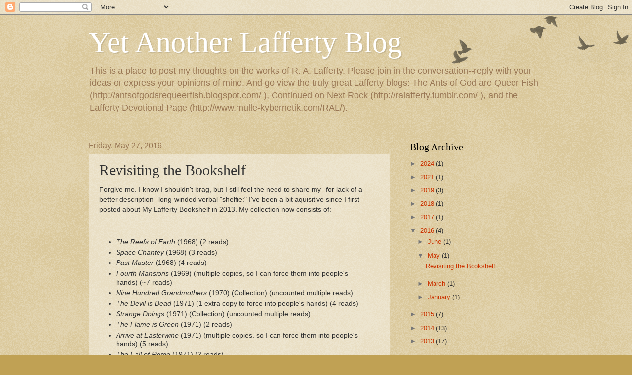

--- FILE ---
content_type: text/html; charset=UTF-8
request_url: http://www.yetanotherlaffertyblog.com/2016/05/revisiting-bookshelf.html
body_size: 24871
content:
<!DOCTYPE html>
<html class='v2' dir='ltr' lang='en'>
<head>
<link href='https://www.blogger.com/static/v1/widgets/335934321-css_bundle_v2.css' rel='stylesheet' type='text/css'/>
<meta content='width=1100' name='viewport'/>
<meta content='text/html; charset=UTF-8' http-equiv='Content-Type'/>
<meta content='blogger' name='generator'/>
<link href='http://www.yetanotherlaffertyblog.com/favicon.ico' rel='icon' type='image/x-icon'/>
<link href='http://www.yetanotherlaffertyblog.com/2016/05/revisiting-bookshelf.html' rel='canonical'/>
<link rel="alternate" type="application/atom+xml" title="Yet Another Lafferty Blog - Atom" href="http://www.yetanotherlaffertyblog.com/feeds/posts/default" />
<link rel="alternate" type="application/rss+xml" title="Yet Another Lafferty Blog - RSS" href="http://www.yetanotherlaffertyblog.com/feeds/posts/default?alt=rss" />
<link rel="service.post" type="application/atom+xml" title="Yet Another Lafferty Blog - Atom" href="https://www.blogger.com/feeds/2381454689166649574/posts/default" />

<link rel="alternate" type="application/atom+xml" title="Yet Another Lafferty Blog - Atom" href="http://www.yetanotherlaffertyblog.com/feeds/1032500508173819826/comments/default" />
<!--Can't find substitution for tag [blog.ieCssRetrofitLinks]-->
<link href='https://blogger.googleusercontent.com/img/b/R29vZ2xl/AVvXsEhihN1MehpR1UvctuiyRyjiJeShtY2y2dNPFq0-UcPobtV-76i9bdClQwh84lxHVjYnwcBfac9U6AkHmQ4SC4D9-PnA4UNuEwAYL_qhu_lC2Js3Pi6e6aTpxivyD9XYklcryxvpGHu6Oew/s200/Lafferty_ReefsOfEarth.jpg' rel='image_src'/>
<meta content='http://www.yetanotherlaffertyblog.com/2016/05/revisiting-bookshelf.html' property='og:url'/>
<meta content='Revisiting the Bookshelf' property='og:title'/>
<meta content=' Forgive me. I know I shouldn&#39;t brag, but I still feel the need to share my--for lack of a better description--long-winded verbal &quot;shelfie:&quot;...' property='og:description'/>
<meta content='https://blogger.googleusercontent.com/img/b/R29vZ2xl/AVvXsEhihN1MehpR1UvctuiyRyjiJeShtY2y2dNPFq0-UcPobtV-76i9bdClQwh84lxHVjYnwcBfac9U6AkHmQ4SC4D9-PnA4UNuEwAYL_qhu_lC2Js3Pi6e6aTpxivyD9XYklcryxvpGHu6Oew/w1200-h630-p-k-no-nu/Lafferty_ReefsOfEarth.jpg' property='og:image'/>
<title>Yet Another Lafferty Blog: Revisiting the Bookshelf</title>
<style id='page-skin-1' type='text/css'><!--
/*
-----------------------------------------------
Blogger Template Style
Name:     Watermark
Designer: Blogger
URL:      www.blogger.com
----------------------------------------------- */
/* Use this with templates/1ktemplate-*.html */
/* Content
----------------------------------------------- */
body {
font: normal normal 14px Arial, Tahoma, Helvetica, FreeSans, sans-serif;
color: #333333;
background: #c0a154 url(https://resources.blogblog.com/blogblog/data/1kt/watermark/body_background_birds.png) repeat scroll top left;
}
html body .content-outer {
min-width: 0;
max-width: 100%;
width: 100%;
}
.content-outer {
font-size: 92%;
}
a:link {
text-decoration:none;
color: #cc3300;
}
a:visited {
text-decoration:none;
color: #993322;
}
a:hover {
text-decoration:underline;
color: #ff3300;
}
.body-fauxcolumns .cap-top {
margin-top: 30px;
background: transparent url(https://resources.blogblog.com/blogblog/data/1kt/watermark/body_overlay_birds.png) no-repeat scroll top right;
height: 121px;
}
.content-inner {
padding: 0;
}
/* Header
----------------------------------------------- */
.header-inner .Header .titlewrapper,
.header-inner .Header .descriptionwrapper {
padding-left: 20px;
padding-right: 20px;
}
.Header h1 {
font: normal normal 60px Georgia, Utopia, 'Palatino Linotype', Palatino, serif;
color: #ffffff;
text-shadow: 2px 2px rgba(0, 0, 0, .1);
}
.Header h1 a {
color: #ffffff;
}
.Header .description {
font-size: 140%;
color: #997755;
}
/* Tabs
----------------------------------------------- */
.tabs-inner .section {
margin: 0 20px;
}
.tabs-inner .PageList, .tabs-inner .LinkList, .tabs-inner .Labels {
margin-left: -11px;
margin-right: -11px;
background-color: transparent;
border-top: 0 solid #ffffff;
border-bottom: 0 solid #ffffff;
-moz-box-shadow: 0 0 0 rgba(0, 0, 0, .3);
-webkit-box-shadow: 0 0 0 rgba(0, 0, 0, .3);
-goog-ms-box-shadow: 0 0 0 rgba(0, 0, 0, .3);
box-shadow: 0 0 0 rgba(0, 0, 0, .3);
}
.tabs-inner .PageList .widget-content,
.tabs-inner .LinkList .widget-content,
.tabs-inner .Labels .widget-content {
margin: -3px -11px;
background: transparent none  no-repeat scroll right;
}
.tabs-inner .widget ul {
padding: 2px 25px;
max-height: 34px;
background: transparent none no-repeat scroll left;
}
.tabs-inner .widget li {
border: none;
}
.tabs-inner .widget li a {
display: inline-block;
padding: .25em 1em;
font: normal normal 20px Georgia, Utopia, 'Palatino Linotype', Palatino, serif;
color: #cc3300;
border-right: 1px solid #c0a154;
}
.tabs-inner .widget li:first-child a {
border-left: 1px solid #c0a154;
}
.tabs-inner .widget li.selected a, .tabs-inner .widget li a:hover {
color: #000000;
}
/* Headings
----------------------------------------------- */
h2 {
font: normal normal 20px Georgia, Utopia, 'Palatino Linotype', Palatino, serif;
color: #000000;
margin: 0 0 .5em;
}
h2.date-header {
font: normal normal 16px Arial, Tahoma, Helvetica, FreeSans, sans-serif;
color: #997755;
}
/* Main
----------------------------------------------- */
.main-inner .column-center-inner,
.main-inner .column-left-inner,
.main-inner .column-right-inner {
padding: 0 5px;
}
.main-outer {
margin-top: 0;
background: transparent none no-repeat scroll top left;
}
.main-inner {
padding-top: 30px;
}
.main-cap-top {
position: relative;
}
.main-cap-top .cap-right {
position: absolute;
height: 0;
width: 100%;
bottom: 0;
background: transparent none repeat-x scroll bottom center;
}
.main-cap-top .cap-left {
position: absolute;
height: 245px;
width: 280px;
right: 0;
bottom: 0;
background: transparent none no-repeat scroll bottom left;
}
/* Posts
----------------------------------------------- */
.post-outer {
padding: 15px 20px;
margin: 0 0 25px;
background: transparent url(https://resources.blogblog.com/blogblog/data/1kt/watermark/post_background_birds.png) repeat scroll top left;
_background-image: none;
border: dotted 1px #ccbb99;
-moz-box-shadow: 0 0 0 rgba(0, 0, 0, .1);
-webkit-box-shadow: 0 0 0 rgba(0, 0, 0, .1);
-goog-ms-box-shadow: 0 0 0 rgba(0, 0, 0, .1);
box-shadow: 0 0 0 rgba(0, 0, 0, .1);
}
h3.post-title {
font: normal normal 30px Georgia, Utopia, 'Palatino Linotype', Palatino, serif;
margin: 0;
}
.comments h4 {
font: normal normal 30px Georgia, Utopia, 'Palatino Linotype', Palatino, serif;
margin: 1em 0 0;
}
.post-body {
font-size: 105%;
line-height: 1.5;
position: relative;
}
.post-header {
margin: 0 0 1em;
color: #997755;
}
.post-footer {
margin: 10px 0 0;
padding: 10px 0 0;
color: #997755;
border-top: dashed 1px #777777;
}
#blog-pager {
font-size: 140%
}
#comments .comment-author {
padding-top: 1.5em;
border-top: dashed 1px #777777;
background-position: 0 1.5em;
}
#comments .comment-author:first-child {
padding-top: 0;
border-top: none;
}
.avatar-image-container {
margin: .2em 0 0;
}
/* Comments
----------------------------------------------- */
.comments .comments-content .icon.blog-author {
background-repeat: no-repeat;
background-image: url([data-uri]);
}
.comments .comments-content .loadmore a {
border-top: 1px solid #777777;
border-bottom: 1px solid #777777;
}
.comments .continue {
border-top: 2px solid #777777;
}
/* Widgets
----------------------------------------------- */
.widget ul, .widget #ArchiveList ul.flat {
padding: 0;
list-style: none;
}
.widget ul li, .widget #ArchiveList ul.flat li {
padding: .35em 0;
text-indent: 0;
border-top: dashed 1px #777777;
}
.widget ul li:first-child, .widget #ArchiveList ul.flat li:first-child {
border-top: none;
}
.widget .post-body ul {
list-style: disc;
}
.widget .post-body ul li {
border: none;
}
.widget .zippy {
color: #777777;
}
.post-body img, .post-body .tr-caption-container, .Profile img, .Image img,
.BlogList .item-thumbnail img {
padding: 5px;
background: #fff;
-moz-box-shadow: 1px 1px 5px rgba(0, 0, 0, .5);
-webkit-box-shadow: 1px 1px 5px rgba(0, 0, 0, .5);
-goog-ms-box-shadow: 1px 1px 5px rgba(0, 0, 0, .5);
box-shadow: 1px 1px 5px rgba(0, 0, 0, .5);
}
.post-body img, .post-body .tr-caption-container {
padding: 8px;
}
.post-body .tr-caption-container {
color: #333333;
}
.post-body .tr-caption-container img {
padding: 0;
background: transparent;
border: none;
-moz-box-shadow: 0 0 0 rgba(0, 0, 0, .1);
-webkit-box-shadow: 0 0 0 rgba(0, 0, 0, .1);
-goog-ms-box-shadow: 0 0 0 rgba(0, 0, 0, .1);
box-shadow: 0 0 0 rgba(0, 0, 0, .1);
}
/* Footer
----------------------------------------------- */
.footer-outer {
color:#ccbb99;
background: #330000 url(https://resources.blogblog.com/blogblog/data/1kt/watermark/body_background_navigator.png) repeat scroll top left;
}
.footer-outer a {
color: #ff7755;
}
.footer-outer a:visited {
color: #dd5533;
}
.footer-outer a:hover {
color: #ff9977;
}
.footer-outer .widget h2 {
color: #eeddbb;
}
/* Mobile
----------------------------------------------- */
body.mobile  {
background-size: 100% auto;
}
.mobile .body-fauxcolumn-outer {
background: transparent none repeat scroll top left;
}
html .mobile .mobile-date-outer {
border-bottom: none;
background: transparent url(https://resources.blogblog.com/blogblog/data/1kt/watermark/post_background_birds.png) repeat scroll top left;
_background-image: none;
margin-bottom: 10px;
}
.mobile .main-inner .date-outer {
padding: 0;
}
.mobile .main-inner .date-header {
margin: 10px;
}
.mobile .main-cap-top {
z-index: -1;
}
.mobile .content-outer {
font-size: 100%;
}
.mobile .post-outer {
padding: 10px;
}
.mobile .main-cap-top .cap-left {
background: transparent none no-repeat scroll bottom left;
}
.mobile .body-fauxcolumns .cap-top {
margin: 0;
}
.mobile-link-button {
background: transparent url(https://resources.blogblog.com/blogblog/data/1kt/watermark/post_background_birds.png) repeat scroll top left;
}
.mobile-link-button a:link, .mobile-link-button a:visited {
color: #cc3300;
}
.mobile-index-date .date-header {
color: #997755;
}
.mobile-index-contents {
color: #333333;
}
.mobile .tabs-inner .section {
margin: 0;
}
.mobile .tabs-inner .PageList {
margin-left: 0;
margin-right: 0;
}
.mobile .tabs-inner .PageList .widget-content {
margin: 0;
color: #000000;
background: transparent url(https://resources.blogblog.com/blogblog/data/1kt/watermark/post_background_birds.png) repeat scroll top left;
}
.mobile .tabs-inner .PageList .widget-content .pagelist-arrow {
border-left: 1px solid #c0a154;
}

--></style>
<style id='template-skin-1' type='text/css'><!--
body {
min-width: 960px;
}
.content-outer, .content-fauxcolumn-outer, .region-inner {
min-width: 960px;
max-width: 960px;
_width: 960px;
}
.main-inner .columns {
padding-left: 0px;
padding-right: 310px;
}
.main-inner .fauxcolumn-center-outer {
left: 0px;
right: 310px;
/* IE6 does not respect left and right together */
_width: expression(this.parentNode.offsetWidth -
parseInt("0px") -
parseInt("310px") + 'px');
}
.main-inner .fauxcolumn-left-outer {
width: 0px;
}
.main-inner .fauxcolumn-right-outer {
width: 310px;
}
.main-inner .column-left-outer {
width: 0px;
right: 100%;
margin-left: -0px;
}
.main-inner .column-right-outer {
width: 310px;
margin-right: -310px;
}
#layout {
min-width: 0;
}
#layout .content-outer {
min-width: 0;
width: 800px;
}
#layout .region-inner {
min-width: 0;
width: auto;
}
body#layout div.add_widget {
padding: 8px;
}
body#layout div.add_widget a {
margin-left: 32px;
}
--></style>
<link href='https://www.blogger.com/dyn-css/authorization.css?targetBlogID=2381454689166649574&amp;zx=79fd36b8-9398-4b5d-8f80-922fceda5f0b' media='none' onload='if(media!=&#39;all&#39;)media=&#39;all&#39;' rel='stylesheet'/><noscript><link href='https://www.blogger.com/dyn-css/authorization.css?targetBlogID=2381454689166649574&amp;zx=79fd36b8-9398-4b5d-8f80-922fceda5f0b' rel='stylesheet'/></noscript>
<meta name='google-adsense-platform-account' content='ca-host-pub-1556223355139109'/>
<meta name='google-adsense-platform-domain' content='blogspot.com'/>

</head>
<body class='loading variant-birds'>
<div class='navbar section' id='navbar' name='Navbar'><div class='widget Navbar' data-version='1' id='Navbar1'><script type="text/javascript">
    function setAttributeOnload(object, attribute, val) {
      if(window.addEventListener) {
        window.addEventListener('load',
          function(){ object[attribute] = val; }, false);
      } else {
        window.attachEvent('onload', function(){ object[attribute] = val; });
      }
    }
  </script>
<div id="navbar-iframe-container"></div>
<script type="text/javascript" src="https://apis.google.com/js/platform.js"></script>
<script type="text/javascript">
      gapi.load("gapi.iframes:gapi.iframes.style.bubble", function() {
        if (gapi.iframes && gapi.iframes.getContext) {
          gapi.iframes.getContext().openChild({
              url: 'https://www.blogger.com/navbar/2381454689166649574?po\x3d1032500508173819826\x26origin\x3dhttp://www.yetanotherlaffertyblog.com',
              where: document.getElementById("navbar-iframe-container"),
              id: "navbar-iframe"
          });
        }
      });
    </script><script type="text/javascript">
(function() {
var script = document.createElement('script');
script.type = 'text/javascript';
script.src = '//pagead2.googlesyndication.com/pagead/js/google_top_exp.js';
var head = document.getElementsByTagName('head')[0];
if (head) {
head.appendChild(script);
}})();
</script>
</div></div>
<div class='body-fauxcolumns'>
<div class='fauxcolumn-outer body-fauxcolumn-outer'>
<div class='cap-top'>
<div class='cap-left'></div>
<div class='cap-right'></div>
</div>
<div class='fauxborder-left'>
<div class='fauxborder-right'></div>
<div class='fauxcolumn-inner'>
</div>
</div>
<div class='cap-bottom'>
<div class='cap-left'></div>
<div class='cap-right'></div>
</div>
</div>
</div>
<div class='content'>
<div class='content-fauxcolumns'>
<div class='fauxcolumn-outer content-fauxcolumn-outer'>
<div class='cap-top'>
<div class='cap-left'></div>
<div class='cap-right'></div>
</div>
<div class='fauxborder-left'>
<div class='fauxborder-right'></div>
<div class='fauxcolumn-inner'>
</div>
</div>
<div class='cap-bottom'>
<div class='cap-left'></div>
<div class='cap-right'></div>
</div>
</div>
</div>
<div class='content-outer'>
<div class='content-cap-top cap-top'>
<div class='cap-left'></div>
<div class='cap-right'></div>
</div>
<div class='fauxborder-left content-fauxborder-left'>
<div class='fauxborder-right content-fauxborder-right'></div>
<div class='content-inner'>
<header>
<div class='header-outer'>
<div class='header-cap-top cap-top'>
<div class='cap-left'></div>
<div class='cap-right'></div>
</div>
<div class='fauxborder-left header-fauxborder-left'>
<div class='fauxborder-right header-fauxborder-right'></div>
<div class='region-inner header-inner'>
<div class='header section' id='header' name='Header'><div class='widget Header' data-version='1' id='Header1'>
<div id='header-inner'>
<div class='titlewrapper'>
<h1 class='title'>
<a href='http://www.yetanotherlaffertyblog.com/'>
Yet Another Lafferty Blog
</a>
</h1>
</div>
<div class='descriptionwrapper'>
<p class='description'><span>This is a place to post my thoughts on the works of R. A. Lafferty. Please join in the conversation--reply with your ideas or express your opinions of mine. And go view the truly great Lafferty blogs:  The Ants of God are Queer Fish (http://antsofgodarequeerfish.blogspot.com/ ),  Continued on Next Rock (http://ralafferty.tumblr.com/ ), and the Lafferty Devotional Page (http://www.mulle-kybernetik.com/RAL/).
</span></p>
</div>
</div>
</div></div>
</div>
</div>
<div class='header-cap-bottom cap-bottom'>
<div class='cap-left'></div>
<div class='cap-right'></div>
</div>
</div>
</header>
<div class='tabs-outer'>
<div class='tabs-cap-top cap-top'>
<div class='cap-left'></div>
<div class='cap-right'></div>
</div>
<div class='fauxborder-left tabs-fauxborder-left'>
<div class='fauxborder-right tabs-fauxborder-right'></div>
<div class='region-inner tabs-inner'>
<div class='tabs no-items section' id='crosscol' name='Cross-Column'></div>
<div class='tabs no-items section' id='crosscol-overflow' name='Cross-Column 2'></div>
</div>
</div>
<div class='tabs-cap-bottom cap-bottom'>
<div class='cap-left'></div>
<div class='cap-right'></div>
</div>
</div>
<div class='main-outer'>
<div class='main-cap-top cap-top'>
<div class='cap-left'></div>
<div class='cap-right'></div>
</div>
<div class='fauxborder-left main-fauxborder-left'>
<div class='fauxborder-right main-fauxborder-right'></div>
<div class='region-inner main-inner'>
<div class='columns fauxcolumns'>
<div class='fauxcolumn-outer fauxcolumn-center-outer'>
<div class='cap-top'>
<div class='cap-left'></div>
<div class='cap-right'></div>
</div>
<div class='fauxborder-left'>
<div class='fauxborder-right'></div>
<div class='fauxcolumn-inner'>
</div>
</div>
<div class='cap-bottom'>
<div class='cap-left'></div>
<div class='cap-right'></div>
</div>
</div>
<div class='fauxcolumn-outer fauxcolumn-left-outer'>
<div class='cap-top'>
<div class='cap-left'></div>
<div class='cap-right'></div>
</div>
<div class='fauxborder-left'>
<div class='fauxborder-right'></div>
<div class='fauxcolumn-inner'>
</div>
</div>
<div class='cap-bottom'>
<div class='cap-left'></div>
<div class='cap-right'></div>
</div>
</div>
<div class='fauxcolumn-outer fauxcolumn-right-outer'>
<div class='cap-top'>
<div class='cap-left'></div>
<div class='cap-right'></div>
</div>
<div class='fauxborder-left'>
<div class='fauxborder-right'></div>
<div class='fauxcolumn-inner'>
</div>
</div>
<div class='cap-bottom'>
<div class='cap-left'></div>
<div class='cap-right'></div>
</div>
</div>
<!-- corrects IE6 width calculation -->
<div class='columns-inner'>
<div class='column-center-outer'>
<div class='column-center-inner'>
<div class='main section' id='main' name='Main'><div class='widget Blog' data-version='1' id='Blog1'>
<div class='blog-posts hfeed'>

          <div class="date-outer">
        
<h2 class='date-header'><span>Friday, May 27, 2016</span></h2>

          <div class="date-posts">
        
<div class='post-outer'>
<div class='post hentry uncustomized-post-template' itemprop='blogPost' itemscope='itemscope' itemtype='http://schema.org/BlogPosting'>
<meta content='https://blogger.googleusercontent.com/img/b/R29vZ2xl/AVvXsEhihN1MehpR1UvctuiyRyjiJeShtY2y2dNPFq0-UcPobtV-76i9bdClQwh84lxHVjYnwcBfac9U6AkHmQ4SC4D9-PnA4UNuEwAYL_qhu_lC2Js3Pi6e6aTpxivyD9XYklcryxvpGHu6Oew/s200/Lafferty_ReefsOfEarth.jpg' itemprop='image_url'/>
<meta content='2381454689166649574' itemprop='blogId'/>
<meta content='1032500508173819826' itemprop='postId'/>
<a name='1032500508173819826'></a>
<h3 class='post-title entry-title' itemprop='name'>
Revisiting the Bookshelf
</h3>
<div class='post-header'>
<div class='post-header-line-1'></div>
</div>
<div class='post-body entry-content' id='post-body-1032500508173819826' itemprop='description articleBody'>
<div dir="ltr" style="margin-bottom: 0pt; margin-top: 0pt;">
<span style="line-height: 17.25px; white-space: pre-wrap;"><span style="font-family: inherit;">Forgive me. I know I shouldn't brag, but I still feel the need to share my--for lack of a better description--long-winded verbal "shelfie:" I've been a bit aquisitive since I first posted about My Lafferty Bookshelf in 2013. My collection now consists of:</span></span><br />
<span style="font-family: inherit;"><span style="line-height: 17.25px; white-space: pre-wrap;">
</span></span>
<br />
<ul>
<li><span style="font-family: inherit;"><span style="line-height: 17.25px; white-space: pre-wrap;"><span style="font-family: inherit;"><i>The Reefs of Earth</i> (1968) (2 reads)</span></span></span></li>
<li><span style="font-family: inherit;"><span style="line-height: 17.25px; white-space: pre-wrap;"><span style="font-family: inherit;"><i>Space Chantey</i> (1968)</span></span></span><span style="line-height: 17.25px; white-space: pre-wrap;"> (3 reads)</span></li>
<li><span style="font-family: inherit;"><span style="line-height: 17.25px; white-space: pre-wrap;"><span style="font-family: inherit;"><i>Past Master</i> (1968)</span></span></span><span style="line-height: 17.25px; white-space: pre-wrap;"> (4 reads)</span></li>
<li><span style="font-family: inherit;"><span style="line-height: 17.25px; white-space: pre-wrap;"><span style="font-family: inherit;"><i>Fourth Mansions</i> (1969) (multiple copies, so I can force them into people's hands)</span></span></span><span style="line-height: 17.25px; white-space: pre-wrap;"> (~7 reads)</span></li>
<li><span style="font-family: inherit;"><span style="line-height: 17.25px; white-space: pre-wrap;"><span style="font-family: inherit;"><i>Nine Hundred Grandmothers</i> (1970) (Collection)</span></span></span><span style="line-height: 17.25px; white-space: pre-wrap;"> (uncounted multiple reads)</span></li>
<li><span style="font-family: inherit;"><span style="line-height: 17.25px; white-space: pre-wrap;"><span style="font-family: inherit;"><i>The Devil is Dead</i> (1971) (1 extra copy to force into people's hands)</span></span></span><span style="line-height: 17.25px; white-space: pre-wrap;"> (4 reads)</span></li>
<li><span style="font-family: inherit;"><span style="line-height: 17.25px; white-space: pre-wrap;"><span style="font-family: inherit;"><i>Strange Doings</i> (1971) (Collection)</span></span></span><span style="line-height: 17.25px; white-space: pre-wrap;"> (uncounted multiple reads)</span></li>
<li><span style="font-family: inherit;"><span style="line-height: 17.25px; white-space: pre-wrap;"><span style="font-family: inherit;"><i>The Flame is Green</i> (1971)</span></span></span><span style="line-height: 17.25px; white-space: pre-wrap;"> (2 reads)</span></li>
<li><span style="font-family: inherit;"><span style="line-height: 17.25px; white-space: pre-wrap;"><span style="font-family: inherit;"><i>Arrive at Easterwine</i> (1971) (multiple copies, so I can force them into people's hands)</span></span></span><span style="line-height: 17.25px; white-space: pre-wrap;"> (5 reads)</span></li>
<li><span style="font-family: inherit;"><span style="line-height: 17.25px; white-space: pre-wrap;"><span style="font-family: inherit;"><i>The Fall of Rome</i> (1971)</span></span></span><span style="line-height: 17.25px; white-space: pre-wrap;"> (2 reads)</span></li>
<li><span style="font-family: inherit;"><span style="line-height: 17.25px; white-space: pre-wrap;"><span style="font-family: inherit;"><i>Okla Hannali</i> (1972)</span></span></span><span style="line-height: 17.25px; white-space: pre-wrap;"> (4 reads)</span></li>
<li><span style="font-family: inherit;"><span style="line-height: 17.25px; white-space: pre-wrap;"><span style="font-family: inherit;"><i>Does Anyone Else Have Something Further to Add? </i>(1974) (Collection)</span></span></span><span style="line-height: 17.25px; white-space: pre-wrap;"> (uncounted multiple reads)</span></li>
<li><span style="font-family: inherit;"><span style="line-height: 17.25px; white-space: pre-wrap;"><span style="font-family: inherit;"><i>Not to Mention Camels</i> (1976)</span></span></span><span style="line-height: 17.25px; white-space: pre-wrap;"> (0.2 reads)</span></li>
<li><span style="font-family: inherit;"><span style="line-height: 17.25px; white-space: pre-wrap;"><span style="font-family: inherit;"><i>Funnyfingers and Cabrito</i> (1976) (Collection) (Chapbook)</span></span></span><span style="line-height: 17.25px; white-space: pre-wrap;"> (1 read)</span></li>
<li><span style="font-family: inherit;"><span style="line-height: 17.25px; white-space: pre-wrap;"><span style="font-family: inherit;"><i>Apocalypses</i> (1977)</span></span></span><span style="line-height: 17.25px; white-space: pre-wrap;"> (2 reads)</span></li>
<li><span style="font-family: inherit;"><span style="line-height: 17.25px; white-space: pre-wrap;"><span style="font-family: inherit;"><i>Archipelago</i> (1979)</span></span></span><span style="line-height: 17.25px; white-space: pre-wrap;"> (1 read)</span></li>
<li><span style="font-family: inherit;"><span style="line-height: 17.25px; white-space: pre-wrap;"><span style="font-family: inherit;"><i>Aurelia</i> (1982)</span></span></span><span style="line-height: 17.25px; white-space: pre-wrap;"> (0.25 reads)</span></li>
<li><span style="font-family: inherit;"><span style="line-height: 17.25px; white-space: pre-wrap;"><span style="font-family: inherit;"><i>Annals of Klepsis</i> (1983)</span></span></span><span style="line-height: 17.25px; white-space: pre-wrap;"> (1 read)</span></li>
<li><span style="font-family: inherit;"><span style="line-height: 17.25px; white-space: pre-wrap;"><span style="font-family: inherit;"><i>Golden Gate And Other Stories</i> (1983) (Collection) </span></span></span><span style="line-height: 17.25px; white-space: pre-wrap;"> (uncounted multiple reads)</span></li>
<li><span style="font-family: inherit;"><span style="line-height: 17.25px; white-space: pre-wrap;"><span style="font-family: inherit;"><i>Through Elegant Eyes</i> (1983) (Collection) </span></span></span><span style="line-height: 17.25px; white-space: pre-wrap;"> (1 read)</span></li>
<li><span style="font-family: inherit;"><span style="line-height: 17.25px; white-space: pre-wrap;"><span style="font-family: inherit;"><i>Laughing Kelly and Other Verses</i> (Poetry) (1983) (Chapbook) </span></span></span><span style="line-height: 17.25px; white-space: pre-wrap;"> (1 read)</span></li>
<li><span style="font-family: inherit;"><span style="line-height: 17.25px; white-space: pre-wrap;"><span style="font-family: inherit;"><i>Heart of Stone, Dear and Other Stories</i> (1983) (Collection) (Chapbook)</span></span></span><span style="font-family: inherit;"><span style="line-height: 17.25px; white-space: pre-wrap;"> </span></span><span style="line-height: 17.25px; white-space: pre-wrap;"> (1 read)</span></li>
<li><span style="font-family: inherit;"><span style="line-height: 17.25px; white-space: pre-wrap;"><span style="font-family: inherit;"><i>Snake in His Bosom and Other Stories</i> (1983) (Collection) (Chapbook)</span></span></span><span style="font-family: inherit;"><span style="line-height: 17.25px; white-space: pre-wrap;"> </span></span><span style="line-height: 17.25px; white-space: pre-wrap;"> (1 read)</span></li>
<li><span style="font-family: inherit;"><span style="line-height: 17.25px; white-space: pre-wrap;"><span style="font-family: inherit;"><i>Half a Sky</i> (1984)</span></span></span><span style="font-family: inherit;"><span style="line-height: 17.25px; white-space: pre-wrap;"> </span></span><span style="line-height: 17.25px; white-space: pre-wrap;"> (2 reads)</span></li>
<li><span style="font-family: inherit;"><span style="line-height: 17.25px; white-space: pre-wrap;"><span style="font-family: inherit;"><i>Ringing Changes</i> (1984) (Collection) </span></span></span><span style="font-family: inherit;"><span style="line-height: 17.25px; white-space: pre-wrap;"> </span></span><span style="line-height: 17.25px; white-space: pre-wrap;">(uncounted multiple reads)</span></li>
<li><span style="font-family: inherit;"><span style="line-height: 17.25px; white-space: pre-wrap;"><span style="font-family: inherit;"><i>It's Down the Slippery Cellar Stairs</i> (Nonfiction) (1984) (Chapbook)</span></span></span><span style="font-family: inherit;"><span style="line-height: 17.25px; white-space: pre-wrap;"> </span></span><span style="line-height: 17.25px; white-space: pre-wrap;"> (1 read)</span></li>
<li><span style="font-family: inherit;"><span style="line-height: 17.25px; white-space: pre-wrap;"><span style="font-family: inherit;"><i>The Man Who Made Models and Other Stories</i> (1984) (Collection) (Chapbook)</span></span></span><span style="font-family: inherit;"><span style="line-height: 17.25px; white-space: pre-wrap;"> </span></span><span style="line-height: 17.25px; white-space: pre-wrap;"> (1 read)</span></li>
<li><span style="font-family: inherit;"><span style="line-height: 17.25px; white-space: pre-wrap;"><span style="font-family: inherit;"><i>Slippery and Other Stories</i> (1985) (Collection) (Chapbook)</span></span></span><span style="font-family: inherit;"><span style="line-height: 17.25px; white-space: pre-wrap;"> </span></span><span style="line-height: 17.25px; white-space: pre-wrap;"> (1 read)</span></li>
<li><span style="font-family: inherit;"><span style="line-height: 17.25px; white-space: pre-wrap;"><span style="font-family: inherit;"><i>My Heart Leaps Up - Chapters 1 &amp; 2 </i>(1986) (Chapbook)</span></span></span><span style="line-height: 17.25px; white-space: pre-wrap;">  (1 read)</span></li>
<li><span style="font-family: inherit;"><span style="line-height: 17.25px; white-space: pre-wrap;"><span style="font-family: inherit;"><i>My Heart Leaps Up - Chapters 3 &amp; 4</i> (1987) (Chapbook)</span></span></span><span style="font-family: inherit;"><span style="line-height: 17.25px; white-space: pre-wrap;"> </span></span><span style="line-height: 17.25px; white-space: pre-wrap;"> (1 read)</span></li>
<li><span style="font-family: inherit;"><span style="line-height: 17.25px; white-space: pre-wrap;"><span style="font-family: inherit;"><i>My Heart Leaps Up - Chapters 5 &amp; 6 </i>(1987) (Chapbook)</span></span></span><span style="font-family: inherit;"><span style="line-height: 17.25px; white-space: pre-wrap;"> </span></span><span style="line-height: 17.25px; white-space: pre-wrap;"> (1 read)</span></li>
<li><span style="font-family: inherit;"><span style="line-height: 17.25px; white-space: pre-wrap;"><span style="font-family: inherit;"><i>My Heart Leaps Up - Chapters 7 &amp; 8 </i>(1987) (Chapbook)</span></span></span><span style="font-family: inherit;"><span style="line-height: 17.25px; white-space: pre-wrap;"> </span></span><span style="line-height: 17.25px; white-space: pre-wrap;"> (1 read)</span></li>
<li><span style="font-family: inherit;"><span style="line-height: 17.25px; white-space: pre-wrap;"><span style="font-family: inherit;"><i>My Heart Leaps Up - Chapters 9 &amp; 10</i> (1987) (Chapbook)</span></span></span><span style="font-family: inherit;"><span style="line-height: 17.25px; white-space: pre-wrap;"> </span></span><span style="line-height: 17.25px; white-space: pre-wrap;"> (1 read)</span></li>
<li><span style="font-family: inherit;"><span style="line-height: 17.25px; white-space: pre-wrap;"><span style="font-family: inherit;"><i>Serpent's Egg</i> (1987) (Morrigan Press (UK) edition)</span></span></span><span style="font-family: inherit;"><span style="line-height: 17.25px; white-space: pre-wrap;"> </span></span><span style="line-height: 17.25px; white-space: pre-wrap;"> (1 read)</span></li>
<li><span style="font-family: inherit;"><span style="line-height: 17.25px; white-space: pre-wrap;"><span style="font-family: inherit;"><i>East of Laughter</i> (1988) (Morrigan Press (UK) edition) </span></span></span><span style="line-height: 17.25px; white-space: pre-wrap;"> (0.5 reads)</span></li>
<li><span style="font-family: inherit;"><span style="line-height: 17.25px; white-space: pre-wrap;"><span style="font-family: inherit;"><i>The Early Lafferty</i> (1988) (Chapbook)</span></span></span><span style="font-family: inherit;"><span style="line-height: 17.25px; white-space: pre-wrap;"> </span></span><span style="line-height: 17.25px; white-space: pre-wrap;"> (1 read)</span></li>
<li><span style="font-family: inherit;"><span style="line-height: 17.25px; white-space: pre-wrap;"><span style="font-family: inherit;"><i>The Back Door of History</i> (1988) (Chapbook)</span></span></span><span style="font-family: inherit;"><span style="line-height: 17.25px; white-space: pre-wrap;"> </span></span><span style="line-height: 17.25px; white-space: pre-wrap;"> (1 read)</span></li>
<li><span style="font-family: inherit;"><span style="line-height: 17.25px; white-space: pre-wrap;"><span style="font-family: inherit;"><i>True Believers</i> (Nonfiction) (1989) (Chapbook)</span></span></span><span style="font-family: inherit;"><span style="line-height: 17.25px; white-space: pre-wrap;"> </span></span><span style="line-height: 17.25px; white-space: pre-wrap;"> (1 read)</span></li>
<li><span style="font-family: inherit;"><span style="line-height: 17.25px; white-space: pre-wrap;"><i style="font-family: inherit;">How Many Miles to Babylon</i><span style="font-family: inherit;"> (1989) (Chapbook)</span></span></span><span style="font-family: inherit;"><span style="line-height: 17.25px; white-space: pre-wrap;"> </span></span><span style="line-height: 17.25px; white-space: pre-wrap;"> (1 read)</span></li>
<li><span style="font-family: inherit;"><span style="line-height: 17.25px; white-space: pre-wrap;"><i style="font-family: inherit;">Episodes of the Argo</i><span style="font-family: inherit;"> (1990)</span></span></span><span style="font-family: inherit;"><span style="line-height: 17.25px; white-space: pre-wrap;"> </span></span><span style="line-height: 17.25px; white-space: pre-wrap;"> (0.66 read)</span></li>
<li><span style="font-family: inherit;"><span style="line-height: 17.25px; white-space: pre-wrap;"><i style="font-family: inherit;">Lafferty in Orbit</i><span style="font-family: inherit;"> (1991)</span></span></span><span style="font-family: inherit;"><span style="line-height: 17.25px; white-space: pre-wrap;"> </span></span><span style="line-height: 17.25px; white-space: pre-wrap;"> (1 read)</span></li>
<li><span style="font-family: inherit;"><span style="line-height: 17.25px; white-space: pre-wrap;"><i style="font-family: inherit;">Mischief Malicious (And Murder Most Strange)</i><span style="font-family: inherit;"> (1991) (Chapbook)</span></span></span><span style="font-family: inherit;"><span style="line-height: 17.25px; white-space: pre-wrap;"> </span></span><span style="line-height: 17.25px; white-space: pre-wrap;"> (0.25 read)</span></li>
<li><span style="font-family: inherit;"><span style="line-height: 17.25px; white-space: pre-wrap;"><i style="font-family: inherit;">Grasshoppers &amp; Wild Honey - Chapters 1 &amp; 2 </i><span style="font-family: inherit;">(1992) (Chapbook)</span></span></span><span style="font-family: inherit;"><span style="line-height: 17.25px; white-space: pre-wrap;"> </span></span><span style="line-height: 17.25px; white-space: pre-wrap;"> (not read yet)</span></li>
<li><span style="font-family: inherit;"><span style="line-height: 17.25px; white-space: pre-wrap;"><i style="font-family: inherit;">Iron Tears</i><span style="font-family: inherit;"> (1992)</span></span></span><span style="font-family: inherit;"><span style="line-height: 17.25px; white-space: pre-wrap;"> </span></span><span style="line-height: 17.25px; white-space: pre-wrap;"> (2 reads)</span></li>
<li><span style="font-family: inherit;"><span style="line-height: 17.25px; white-space: pre-wrap;"><span style="font-family: inherit;"><i>Dotty</i> (1990)</span></span></span><span style="font-family: inherit;"><span style="line-height: 17.25px; white-space: pre-wrap;"> </span></span><span style="line-height: 17.25px; white-space: pre-wrap;"> (0.5 reads)</span></li>
<li><span style="font-family: inherit;"><span style="line-height: 17.25px; white-space: pre-wrap;"><span style="font-family: inherit;"><i>Tales of Chicago</i> (1992)</span></span></span><span style="font-family: inherit;"><span style="line-height: 17.25px; white-space: pre-wrap;"> </span></span><span style="line-height: 17.25px; white-space: pre-wrap;"> (1 read)</span></li>
<li><span style="font-family: inherit;"><span style="line-height: 17.25px; white-space: pre-wrap;"><span style="font-family: inherit;"><i>Sindbad: The 13th Voyage</i> (1999)</span></span></span><span style="font-family: inherit;"><span style="line-height: 17.25px; white-space: pre-wrap;"> </span></span><span style="line-height: 17.25px; white-space: pre-wrap;"> (2 reads)</span></li>
<li><span style="font-family: inherit;"><span style="line-height: 17.25px; white-space: pre-wrap;"><span style="font-family: inherit;">The<i> Man Who Made Models</i> (2014) (#1 of The Collected Short Fiction of R. A. Lafferty)</span></span></span><span style="font-family: inherit;"><span style="line-height: 17.25px; white-space: pre-wrap;"> </span></span><span style="line-height: 17.25px; white-space: pre-wrap;"> (1 read)</span></li>
<li><span style="font-family: inherit;"><span style="line-height: 17.25px; white-space: pre-wrap;"><span style="font-family: inherit;"><i>Feast of Laughter Issue 1</i> (2014) (Lafferty fanzine - by the Ktistec Press --including ME!)</span></span></span><span style="font-family: inherit;"><span style="line-height: 17.25px; white-space: pre-wrap;"> </span></span><span style="line-height: 17.25px; white-space: pre-wrap;"> (uncounted multiple reads)</span></li>
<li><span style="font-family: inherit;"><span style="line-height: 17.25px; white-space: pre-wrap;"><span style="font-family: inherit;"><i>The Man With the Aura</i> (2015) (#2 of The Collected Short Fiction of R. A. Lafferty)</span></span></span><span style="font-family: inherit;"><span style="line-height: 17.25px; white-space: pre-wrap;"> </span></span><span style="line-height: 17.25px; white-space: pre-wrap;"> (1 read)</span></li>
<li><span style="font-family: inherit;"><span style="line-height: 17.25px; white-space: pre-wrap;"><span style="font-family: inherit;"><i>Feast of Laughter Issue 2</i> (2015) (Lafferty fanzine - by the Ktistec Press --including ME!)</span></span></span><span style="font-family: inherit;"><span style="line-height: 17.25px; white-space: pre-wrap;"> </span></span><span style="line-height: 17.25px; white-space: pre-wrap;"> (uncounted multiple reads)</span></li>
<li><span style="font-family: inherit;"><span style="line-height: 17.25px; white-space: pre-wrap;"><span style="font-family: inherit;"><i>Feast of Laughter Issue 3</i> (2015) (Lafferty fanzine - by the Ktistec Press --including ME!)</span></span></span><span style="font-family: inherit;"><span style="line-height: 17.25px; white-space: pre-wrap;"> </span></span><span style="line-height: 17.25px; white-space: pre-wrap;"> (uncounted multiple reads)</span></li>
<li><span style="font-family: inherit;"><span style="line-height: 17.25px; white-space: pre-wrap;"><span style="font-family: inherit;"><i>The Man Underneath </i>(2016) (#3 of The Collected Short Fiction of R. A. Lafferty)</span></span></span><span style="font-family: inherit;"><span style="line-height: 17.25px; white-space: pre-wrap;"> </span></span><span style="line-height: 17.25px; white-space: pre-wrap;"> (1 read)</span></li>
<li><span style="font-family: inherit;"><span style="line-height: 17.25px; white-space: pre-wrap;"><span style="font-family: inherit;"><i>The R.A. Lafferty Fantastic MEGAPACK&#174;</i> (2016) (Collection)</span></span></span><span style="font-family: inherit;"><span style="line-height: 17.25px; white-space: pre-wrap;"> </span></span><span style="line-height: 17.25px; white-space: pre-wrap;"> (0.12 reads)</span></li>
</ul>
<br />
<span style="font-family: inherit;"><span style="line-height: 17.25px; white-space: pre-wrap;">

</span> That&#8217;s 51 books and chapbooks if you don't count the three volumes of Feast of Laughter. I finally have both published Coscuin books. I have more of the Argo mythos, but only one part of More than Melchisedech (one of the joys of Tales of Chicago was discovering the wonderful R. Ward Shipman illustrations--arrgh, I want to find Tales of Midnight and Argo).</span><br />
<span style="font-family: inherit;"><br /></span>
<span style="font-family: inherit;">That being said, the primary joy of collecting these is reading them, not just owning. My copies go back and forth to work and on vacations with me for bus rides and odd quiet moments. Of course, I still haven't finished reading all of it. I'm currently halfway through Dotty, I have yet to get through Not to Mention Camels. I haven't actually finished Aurelia yet. There are also a few stories in some of the collections that I've skipped here and there. In time, I imagine I'll read through it all, and re-read, and re-read, and keep discovering new things!</span><br />
<span style="font-family: inherit;"><br /></span>
<span style="font-family: inherit;">One notable exception to the reading-over-owning rule is the three Centipede Press volumes. They are so beautifully bound and published that just holding them in my hands is an aesthetic experience. They are a joy to see on the bookshelf--almost as much as they are a joy to read! I also get a kick out of seeing Feast of Laughter up on the bookshelf with all the other greats!&nbsp;</span><br />
<span style="font-family: inherit;"><br /></span>
<span style="font-family: inherit;">There are still few hard or impossible to find Lafferty books I would love to track down (and be able to afford): <span style="line-height: 17.25px; white-space: pre-wrap;">The Devil is Dead Trilogy:
</span></span><br />
<ul>
<li style="line-height: 17.25px; white-space: pre-wrap;"><i><span style="font-family: inherit;">More than Melchisedech</span></i></li>
<ul>
<li style="line-height: 17.25px; white-space: pre-wrap;"><span style="font-family: inherit;">Tales of Midnight (1992)</span></li>
<li style="line-height: 17.25px; white-space: pre-wrap;"><span style="font-family: inherit;">Argo (1992)</span></li>
</ul>
</ul>
<span style="font-family: inherit;"><span style="line-height: 17.25px; white-space: pre-wrap;"><br /></span><span style="line-height: 17.25px; white-space: pre-wrap;">Chapbooks</span></span><br />
<ul>
<li style="line-height: 17.25px; white-space: pre-wrap;"><span style="font-family: inherit;"><i>Four Stories</i> (1983)</span></li>
<li style="line-height: 17.25px; white-space: pre-wrap;"><span style="font-family: inherit;"><i>Strange Skies</i> (Poetry) (1988)</span></li>
<li style="line-height: 17.25px; white-space: pre-wrap;"><span style="font-family: inherit;"><i>The Elliptical Grave</i> (1989) (Novella)</span></li>
<li style="line-height: 17.25px; white-space: pre-wrap;"><span style="font-family: inherit;"><i>The Early Lafferty II</i> (1990)</span></li>
<li style="line-height: 17.25px; white-space: pre-wrap;"><span style="font-family: inherit;"><i>Horns on Their Heads</i> (1976)</span></li>
<li style="line-height: 17.25px; white-space: pre-wrap;"><span style="font-family: inherit;"><i>Promontory Goats</i> (1988)</span></li>
<li style="line-height: 17.25px; white-space: pre-wrap;"><span style="font-family: inherit;"><i>Anamnesis</i> (1992)</span></li>
<li style="line-height: 17.25px; white-space: pre-wrap;"><span style="font-family: inherit;"><i>Sodom and Gomorrah, Texas</i> (2007) (Single story - reprinting of Gutenberg text)</span></li>
<li style="line-height: 17.25px; white-space: pre-wrap;"><span style="font-family: inherit;"><i>The Six Fingers of Time </i>(2010) (Single story - reprinting of Gutenberg text)</span></li>
<li style="line-height: 17.25px; white-space: pre-wrap;"><span style="font-family: inherit;"><i>Cranky Old Man from Tulsa</i> (Nonfiction) (1990)</span></li>
</ul>
<div>
<span style="font-family: inherit; line-height: 17.25px; white-space: pre-wrap;"><br /></span>
<span style="font-family: inherit; line-height: 17.25px; white-space: pre-wrap;">And I'd love more than many things (almost more than coffee itself) to read some of the unpublished Lafferty:</span></div>
<ul>
<li><span style="font-family: inherit; line-height: 17.25px; white-space: pre-wrap;"><i>Esteban</i></span></li>
<li><span style="font-family: inherit; line-height: 17.25px; white-space: pre-wrap;"><i>First and Last Island</i></span></li>
<li><span style="font-family: inherit; line-height: 17.25px; white-space: pre-wrap;"><i>Sardinian Summer</i></span></li>
<li><span style="font-family: inherit; line-height: 17.25px; white-space: pre-wrap;"><i>The rest of In a Green Tree</i></span></li>
<li><span style="font-family: inherit; line-height: 17.25px; white-space: pre-wrap;"><i>Loup Garou</i></span></li>
<li><span style="font-family: inherit;"><span style="line-height: 17.25px; white-space: pre-wrap;">And of course many other</span><span style="line-height: 17.25px; white-space: pre-wrap;">s</span></span></li>
</ul>
<h3 style="clear: both; text-align: center;">
<div style="font-size: 18.72px; text-align: left;">
<span style="font-family: inherit; font-size: small; line-height: 17px; white-space: pre-wrap;">My Bookshelf:</span></div>
</h3>
<span style="font-family: inherit;"><br /></span>
<br />
<div>
<b><span style="font-family: inherit; font-size: small; text-align: center;"></span></b></div>
<span style="font-family: inherit;"><b><span style="font-family: &quot;georgia&quot; , &quot;times new roman&quot; , serif; font-size: small;"></span><span style="font-family: &quot;georgia&quot; , &quot;times new roman&quot; , serif; font-size: small;"></span></b><br /></span>
<br />
<div style="text-align: center;">
<span style="font-family: inherit; font-size: small;"><a href="https://blogger.googleusercontent.com/img/b/R29vZ2xl/AVvXsEhihN1MehpR1UvctuiyRyjiJeShtY2y2dNPFq0-UcPobtV-76i9bdClQwh84lxHVjYnwcBfac9U6AkHmQ4SC4D9-PnA4UNuEwAYL_qhu_lC2Js3Pi6e6aTpxivyD9XYklcryxvpGHu6Oew/s1600/Lafferty_ReefsOfEarth.jpg" imageanchor="1" style="margin-left: 1em; margin-right: 1em;"><img border="0" height="200" src="https://blogger.googleusercontent.com/img/b/R29vZ2xl/AVvXsEhihN1MehpR1UvctuiyRyjiJeShtY2y2dNPFq0-UcPobtV-76i9bdClQwh84lxHVjYnwcBfac9U6AkHmQ4SC4D9-PnA4UNuEwAYL_qhu_lC2Js3Pi6e6aTpxivyD9XYklcryxvpGHu6Oew/s200/Lafferty_ReefsOfEarth.jpg" width="118" /></a><a href="https://blogger.googleusercontent.com/img/b/R29vZ2xl/AVvXsEjZEiW8RdAz76qy9MHMb44pM4RjruxGBJQdBq9kPkGNv_X-jetr99rB_pujb9eDu6wE2vhqCgcG68apXXaiFGuv8TPw-_mulmaI6yG8HTzC6xd3lMA1_uDr6vsCcWf4qXOEhEJ7lKH_jGs/s1600/Lafferty_SpaceChantey.jpg" imageanchor="1" style="margin-left: 1em; margin-right: 1em;"><img border="0" height="200" src="https://blogger.googleusercontent.com/img/b/R29vZ2xl/AVvXsEjZEiW8RdAz76qy9MHMb44pM4RjruxGBJQdBq9kPkGNv_X-jetr99rB_pujb9eDu6wE2vhqCgcG68apXXaiFGuv8TPw-_mulmaI6yG8HTzC6xd3lMA1_uDr6vsCcWf4qXOEhEJ7lKH_jGs/s200/Lafferty_SpaceChantey.jpg" width="116" /></a><a href="https://blogger.googleusercontent.com/img/b/R29vZ2xl/AVvXsEhfZl4K1ViZJyfj60vwjI2p9uAkF-HN8CihjGVwdpmWFZF9CyXQldEDhWq_H4p9dL1YpbqjUtHFc1HKZ2bjSEcwJQhdvvH16Cw1HnS770zj6KP_Hrny_f3XNcMXBVvvFkxYjisnOnU0tAc/s1600/Lafferty_PastMaster.jpg" imageanchor="1" style="margin-left: 1em; margin-right: 1em;"><img border="0" height="200" src="https://blogger.googleusercontent.com/img/b/R29vZ2xl/AVvXsEhfZl4K1ViZJyfj60vwjI2p9uAkF-HN8CihjGVwdpmWFZF9CyXQldEDhWq_H4p9dL1YpbqjUtHFc1HKZ2bjSEcwJQhdvvH16Cw1HnS770zj6KP_Hrny_f3XNcMXBVvvFkxYjisnOnU0tAc/s200/Lafferty_PastMaster.jpg" width="120" /></a></span></div>
</div>
<div>
<div class="separator" style="clear: both; text-align: center;">
<span style="font-family: inherit;"><br /></span></div>
<div style="text-align: center;">
<div style="text-align: center;">
<span style="font-family: inherit;"><a href="https://blogger.googleusercontent.com/img/b/R29vZ2xl/AVvXsEjQ9KzeEmmpPg3N9zd5zxZ30-I6RF0I7RkdoEqqvcGtSX7keyhvRe19izMvsFat_vWbPAsFJuZzRQHHNCLLUk_WTrUn1pIQUJP9SP0uQSCcOgLPF7IrVW9UgqiQ8FJxrFgXzrVIQ3Akz-Q/s1600/Lafferty_FourthMansions.jpg" imageanchor="1" style="margin-left: 1em; margin-right: 1em;"><img border="0" height="200" src="https://blogger.googleusercontent.com/img/b/R29vZ2xl/AVvXsEjQ9KzeEmmpPg3N9zd5zxZ30-I6RF0I7RkdoEqqvcGtSX7keyhvRe19izMvsFat_vWbPAsFJuZzRQHHNCLLUk_WTrUn1pIQUJP9SP0uQSCcOgLPF7IrVW9UgqiQ8FJxrFgXzrVIQ3Akz-Q/s200/Lafferty_FourthMansions.jpg" width="119" /></a><a href="https://blogger.googleusercontent.com/img/b/R29vZ2xl/AVvXsEi8j3xQQHqQx1UzRBMA5W0ZyvLP7E5F2pIH8NqjB57xH-4AD26wVwqs5Bc_Ue-yPOEaFKBXzgjtcukDGWhkSwPTQ5wbw78EMKx_9yKN_8qy4ve_io-bJKbzti0WKFJ0CWCtZo_cJQaqAJQ/s1600/Lafferty_900Grandmothers.jpg" imageanchor="1" style="margin-left: 1em; margin-right: 1em;"><img border="0" height="200" src="https://blogger.googleusercontent.com/img/b/R29vZ2xl/AVvXsEi8j3xQQHqQx1UzRBMA5W0ZyvLP7E5F2pIH8NqjB57xH-4AD26wVwqs5Bc_Ue-yPOEaFKBXzgjtcukDGWhkSwPTQ5wbw78EMKx_9yKN_8qy4ve_io-bJKbzti0WKFJ0CWCtZo_cJQaqAJQ/s200/Lafferty_900Grandmothers.jpg" width="119" /></a><a href="https://blogger.googleusercontent.com/img/b/R29vZ2xl/AVvXsEi6sooe8GZ66vZqS7AGpkQuPQYSih90besji7VCyFXacPbuTj3OTJwETiuJqmLizOQq_abyNjj_HnTCo_D21UN8XTBTus6r5OG7kft59gdQzr71hx-sGGrorQ2tzAeKFwCDJsx9FU7cNPA/s1600/Lafferty_TheDevilIsDead.jpg" imageanchor="1" style="margin-left: 1em; margin-right: 1em;"><img border="0" height="200" src="https://blogger.googleusercontent.com/img/b/R29vZ2xl/AVvXsEi6sooe8GZ66vZqS7AGpkQuPQYSih90besji7VCyFXacPbuTj3OTJwETiuJqmLizOQq_abyNjj_HnTCo_D21UN8XTBTus6r5OG7kft59gdQzr71hx-sGGrorQ2tzAeKFwCDJsx9FU7cNPA/s200/Lafferty_TheDevilIsDead.jpg" width="126" /></a></span></div>
</div>
<div style="text-align: center;">
<div style="text-align: center;">
<span style="font-family: inherit;"><br /></span></div>
</div>
<div style="text-align: center;">
<div style="text-align: center;">
<span style="font-family: inherit;"><span style="color: black;"><a href="https://blogger.googleusercontent.com/img/b/R29vZ2xl/AVvXsEhQEQ72N6hCTmXrkZQZLgbmgLTzxWruIm5i7tayGpgTSU7UP3n3dwHFgEEM25Y-7q8Ni9fZyobLsviKONtyQF2ebuQ33ksN_q2UH7y-U-7AFYhIeKEbLwadYAH2DjyGUY1qieVwwAc5iwo/s1600/Lafferty_StrangeDoings.jpg" imageanchor="1" style="margin-left: 1em; margin-right: 1em;"><img border="0" height="200" src="https://blogger.googleusercontent.com/img/b/R29vZ2xl/AVvXsEhQEQ72N6hCTmXrkZQZLgbmgLTzxWruIm5i7tayGpgTSU7UP3n3dwHFgEEM25Y-7q8Ni9fZyobLsviKONtyQF2ebuQ33ksN_q2UH7y-U-7AFYhIeKEbLwadYAH2DjyGUY1qieVwwAc5iwo/s200/Lafferty_StrangeDoings.jpg" width="118" /></a><a href="https://blogger.googleusercontent.com/img/b/R29vZ2xl/AVvXsEjPoW8Xrs6jEU31b5kugNt1bKaY5hPfa_UUNPXaMW_aE3k7hsqRxY8w8C2EkeENYRIYQG6jkxdS9BOoQPHGYSVoWhOp_7gbdtiQN86aevq9Rl_ebBCFWS85zkoWkDjVXOAjmCfiBf0Xo-0/s1600/Lafferty_TheFlameIsGreen.jpg" imageanchor="1" style="margin-left: 1em; margin-right: 1em;"><img border="0" height="200" src="https://blogger.googleusercontent.com/img/b/R29vZ2xl/AVvXsEjPoW8Xrs6jEU31b5kugNt1bKaY5hPfa_UUNPXaMW_aE3k7hsqRxY8w8C2EkeENYRIYQG6jkxdS9BOoQPHGYSVoWhOp_7gbdtiQN86aevq9Rl_ebBCFWS85zkoWkDjVXOAjmCfiBf0Xo-0/s200/Lafferty_TheFlameIsGreen.jpg" width="136" /></a></span><a href="https://blogger.googleusercontent.com/img/b/R29vZ2xl/AVvXsEicERNYcRvsIaFHHizdx7j_TKFepZcJ4tqol04o5lD_e_VFxC22KwxNfzXqxPXGGJoJ44lpqGEjI_wdNjjqxZV5daWK9Ne8CMJAZr0GJqClesfcyg4M2dBivtc89iic3PfXzT_NAc95fnU/s1600/Lafferty_ArriveAtEasterwine.jpg" imageanchor="1" style="margin-left: 1em; margin-right: 1em;"><img border="0" height="200" src="https://blogger.googleusercontent.com/img/b/R29vZ2xl/AVvXsEicERNYcRvsIaFHHizdx7j_TKFepZcJ4tqol04o5lD_e_VFxC22KwxNfzXqxPXGGJoJ44lpqGEjI_wdNjjqxZV5daWK9Ne8CMJAZr0GJqClesfcyg4M2dBivtc89iic3PfXzT_NAc95fnU/s200/Lafferty_ArriveAtEasterwine.jpg" width="119" /></a></span></div>
</div>
<div style="text-align: center;">
<span style="font-family: inherit;"><br /></span></div>
<div style="text-align: center;">
<span style="font-family: inherit;"><a href="https://blogger.googleusercontent.com/img/b/R29vZ2xl/AVvXsEjU6UJOUB3ObJMo-nsw5OIIrHjjj6QVn9ipusmu5RXtx4AYhxyzSLrOfoNLSV4HanxxxZW7nwKT5VbEXb22rVEDrAJeAldZFOf1vql8rhNiXRI1I1CuMwp4trPTpfWzAIT9hYs_ITDsnfI/s1600/Lafferty_TheFallOfRome.jpg" imageanchor="1" style="margin-left: 1em; margin-right: 1em;"><img border="0" height="200" src="https://blogger.googleusercontent.com/img/b/R29vZ2xl/AVvXsEjU6UJOUB3ObJMo-nsw5OIIrHjjj6QVn9ipusmu5RXtx4AYhxyzSLrOfoNLSV4HanxxxZW7nwKT5VbEXb22rVEDrAJeAldZFOf1vql8rhNiXRI1I1CuMwp4trPTpfWzAIT9hYs_ITDsnfI/s200/Lafferty_TheFallOfRome.jpg" style="cursor: move;" width="138" /></a><a href="https://blogger.googleusercontent.com/img/b/R29vZ2xl/AVvXsEgmyQ6Q57G_v6wKJIns0S5b379Ed35Ec5Mbqk1UXwJZeLlOpjjF76tFef7JKwQxdc3QEONqZxe-8ghohiViXQ2YayGIXOaQC8oEmssubovqEKV_nqP_69ldYK-SoNFVuDWFz9tm3hH8C0o/s1600/Lafferty_OklaHannali.jpg" imageanchor="1" style="margin-left: 1em; margin-right: 1em;"><img border="0" height="200" src="https://blogger.googleusercontent.com/img/b/R29vZ2xl/AVvXsEgmyQ6Q57G_v6wKJIns0S5b379Ed35Ec5Mbqk1UXwJZeLlOpjjF76tFef7JKwQxdc3QEONqZxe-8ghohiViXQ2YayGIXOaQC8oEmssubovqEKV_nqP_69ldYK-SoNFVuDWFz9tm3hH8C0o/s200/Lafferty_OklaHannali.jpg" style="cursor: move;" width="131" /></a><a href="https://blogger.googleusercontent.com/img/b/R29vZ2xl/AVvXsEh2lYWPSLIIUls1LnWFIJvpAQp9QU2X22ES0Nw3Jyw-W-aSmmcu3syCRBSlkL52PKtygFDTiIKOYI7vKv3SxGi8t6smvQIeSZcyPc1DNIWc93rb7sP2D8Kw-F2mygazzz4zp0bdGYpR-9c/s1600/Lafferty_DoesAnyoneElseHaveSomethingFurtherToAdd.jpg" imageanchor="1" style="margin-left: 1em; margin-right: 1em;"><img border="0" height="200" src="https://blogger.googleusercontent.com/img/b/R29vZ2xl/AVvXsEh2lYWPSLIIUls1LnWFIJvpAQp9QU2X22ES0Nw3Jyw-W-aSmmcu3syCRBSlkL52PKtygFDTiIKOYI7vKv3SxGi8t6smvQIeSZcyPc1DNIWc93rb7sP2D8Kw-F2mygazzz4zp0bdGYpR-9c/s200/Lafferty_DoesAnyoneElseHaveSomethingFurtherToAdd.jpg" width="136" /></a></span></div>
<div style="text-align: center;">
<span style="font-family: inherit;"><br /></span></div>
<div class="separator" style="clear: both; text-align: center;">
<span style="font-family: inherit;"><a href="https://blogger.googleusercontent.com/img/b/R29vZ2xl/AVvXsEi-lvqJGogm-zhZMbOVvqMoll17gNDKiMOV2LHqs-3OftpKtmPNhmZ9Ws9TvwScmvEMfzPyqVXcqPd_WQ4aPiZYpKFn301HFXAYSUNW6-_bymYM0jqfoyYDwttz20r_z4v5oZNxUSrxiw0/s1600/Lafferty_NotToMentionCamels.jpg" imageanchor="1" style="margin-left: 1em; margin-right: 1em;"><img border="0" height="200" src="https://blogger.googleusercontent.com/img/b/R29vZ2xl/AVvXsEi-lvqJGogm-zhZMbOVvqMoll17gNDKiMOV2LHqs-3OftpKtmPNhmZ9Ws9TvwScmvEMfzPyqVXcqPd_WQ4aPiZYpKFn301HFXAYSUNW6-_bymYM0jqfoyYDwttz20r_z4v5oZNxUSrxiw0/s200/Lafferty_NotToMentionCamels.jpg" width="131" /></a><a href="https://blogger.googleusercontent.com/img/b/R29vZ2xl/AVvXsEgMXPvIIbU-66ZkwYUJJcBFG2AkWoYCV3AD8c0ZKqR-CDU9ddg2mQWb1ignTwvCqU1U3B9-4xN6P9LBQOmJcn5_7L7_ErhwfhsXjA8SV-M6kDDGXJ7R0ZoQ2QmZana_0BfUBTe_PT3IHxM/s1600/Lafferty_FunnyfingersAndCabrito.jpg" imageanchor="1" style="margin-left: 1em; margin-right: 1em;"><img border="0" height="200" src="https://blogger.googleusercontent.com/img/b/R29vZ2xl/AVvXsEgMXPvIIbU-66ZkwYUJJcBFG2AkWoYCV3AD8c0ZKqR-CDU9ddg2mQWb1ignTwvCqU1U3B9-4xN6P9LBQOmJcn5_7L7_ErhwfhsXjA8SV-M6kDDGXJ7R0ZoQ2QmZana_0BfUBTe_PT3IHxM/s200/Lafferty_FunnyfingersAndCabrito.jpg" width="129" /></a><a href="https://blogger.googleusercontent.com/img/b/R29vZ2xl/AVvXsEggzAV6MjP6hXvJYF9Op0J7C7zYHbi8xnfk7U5BS3TtyyJ0CQ9OVV6i-uit3NufZbymkopl1S5qslVTMhMOOgYi2AK71BDbnR6Ma_27Rg7bBhiZy0nJt3kbVPtessnj-WhrvdOZsZiTQC0/s1600/Lafferty_Apocalypses.jpg" imageanchor="1" style="margin-left: 1em; margin-right: 1em;"><img border="0" height="200" src="https://blogger.googleusercontent.com/img/b/R29vZ2xl/AVvXsEggzAV6MjP6hXvJYF9Op0J7C7zYHbi8xnfk7U5BS3TtyyJ0CQ9OVV6i-uit3NufZbymkopl1S5qslVTMhMOOgYi2AK71BDbnR6Ma_27Rg7bBhiZy0nJt3kbVPtessnj-WhrvdOZsZiTQC0/s200/Lafferty_Apocalypses.jpg" width="120" /></a></span></div>
<div style="text-align: center;">
<span style="font-family: inherit;"><br /></span></div>
<div class="separator" style="clear: both; text-align: center;">
<a href="https://blogger.googleusercontent.com/img/b/R29vZ2xl/AVvXsEgys0E7JDUN6fZ5HKCZnZx1qJgqQ-crZVtazhFuXZTuDlETrYiRk6rOYDeZ0kOFa6AsssgKdvosgvHtsLldOYdSXOiHyYF0_05qieNhDKS4EAYRuYhrMIaChrjd_2R8Vqqwb1biCzRwV0a-/s1600/RCHPLGQPPZ1979.jpg" imageanchor="1" style="clear: left; float: left; margin-bottom: 1em; margin-right: 1em;"><span style="color: black; font-family: inherit;"><br /></span></a></div>
<div class="separator" style="clear: both; text-align: center;">
<span style="font-family: inherit;"><a href="https://blogger.googleusercontent.com/img/b/R29vZ2xl/AVvXsEgys0E7JDUN6fZ5HKCZnZx1qJgqQ-crZVtazhFuXZTuDlETrYiRk6rOYDeZ0kOFa6AsssgKdvosgvHtsLldOYdSXOiHyYF0_05qieNhDKS4EAYRuYhrMIaChrjd_2R8Vqqwb1biCzRwV0a-/s1600/RCHPLGQPPZ1979.jpg" imageanchor="1" style="margin-left: 1em; margin-right: 1em;"><img border="0" height="200" src="https://blogger.googleusercontent.com/img/b/R29vZ2xl/AVvXsEgys0E7JDUN6fZ5HKCZnZx1qJgqQ-crZVtazhFuXZTuDlETrYiRk6rOYDeZ0kOFa6AsssgKdvosgvHtsLldOYdSXOiHyYF0_05qieNhDKS4EAYRuYhrMIaChrjd_2R8Vqqwb1biCzRwV0a-/s200/RCHPLGQPPZ1979.jpg" width="140" /></a><a href="https://blogger.googleusercontent.com/img/b/R29vZ2xl/AVvXsEj8Z7bAOEOHGSp8F0_JnU4QlSFUQSXe4sqqqaJfa3KEIj_gRwjeX9itlj3XotAOQ1SzjOgfdyY0HjtaqitipZlt1h3pWyqnNHT1MFv7Qj4VBEJurFBna-3hn-KFaUC6oZUo-DBFzCnKhVM/s1600/Lafferty_Aurelia.jpg" imageanchor="1" style="margin-left: 1em; margin-right: 1em;"><img border="0" height="148" src="https://blogger.googleusercontent.com/img/b/R29vZ2xl/AVvXsEj8Z7bAOEOHGSp8F0_JnU4QlSFUQSXe4sqqqaJfa3KEIj_gRwjeX9itlj3XotAOQ1SzjOgfdyY0HjtaqitipZlt1h3pWyqnNHT1MFv7Qj4VBEJurFBna-3hn-KFaUC6oZUo-DBFzCnKhVM/s200/Lafferty_Aurelia.jpg" width="200" /></a></span></div>
<span style="font-family: inherit;"><br /></span>
<br />
<div style="text-align: center;">
<span style="font-family: inherit;"><br /></span></div>
<div class="separator" style="clear: both; text-align: center;">
<span style="font-family: inherit;"><span style="font-family: inherit;"></span><a href="https://blogger.googleusercontent.com/img/b/R29vZ2xl/AVvXsEgMjPsDDH265rGnKmWQ1JxBAX5aGp8EPywet96W_dD0A-yCaKzZQJXo7k0FDum2mqNkF7kmDgDBselX33VA9wur1Zp1A_KzdzNxmtjmaCmxAAf17XgpQB1c20Y95XRZb_N0cQFpqT9UBLs/s1600/NNLSKLPSS1983.jpg" imageanchor="1" style="margin-left: 1em; margin-right: 1em;"><img border="0" height="200" src="https://blogger.googleusercontent.com/img/b/R29vZ2xl/AVvXsEgMjPsDDH265rGnKmWQ1JxBAX5aGp8EPywet96W_dD0A-yCaKzZQJXo7k0FDum2mqNkF7kmDgDBselX33VA9wur1Zp1A_KzdzNxmtjmaCmxAAf17XgpQB1c20Y95XRZb_N0cQFpqT9UBLs/s200/NNLSKLPSS1983.jpg" width="120" /></a><a href="https://blogger.googleusercontent.com/img/b/R29vZ2xl/AVvXsEjTVSrUBcQbjNHJJIhB1O0XoLxEPRvmFNab1EWh5sGpiGGYYuS2fFBpQ039vZ4YSvL8x391MyIbk-Y3-WYTmnWEuLhs6dk2EF7aAfbdmEsaBihtkkV2xY-7NCj-FLaXP4VayyNS0p6LCNw/s1600/Lafferty_ThroughElegantEyes.jpg" imageanchor="1" style="margin-left: 1em; margin-right: 1em;"><img border="0" height="200" src="https://blogger.googleusercontent.com/img/b/R29vZ2xl/AVvXsEjTVSrUBcQbjNHJJIhB1O0XoLxEPRvmFNab1EWh5sGpiGGYYuS2fFBpQ039vZ4YSvL8x391MyIbk-Y3-WYTmnWEuLhs6dk2EF7aAfbdmEsaBihtkkV2xY-7NCj-FLaXP4VayyNS0p6LCNw/s200/Lafferty_ThroughElegantEyes.jpg" width="133" /></a><a href="https://blogger.googleusercontent.com/img/b/R29vZ2xl/AVvXsEi9kLbydewhnff7YFZ-dIdXj-YzEAtFhbctlYdlnGCWyTmrZt5eAOA4u50eoW_em8PvBk6D0OUVvF6M3l5u2vB5C46tBqkfOl8Ud_yfOk1S6SoLduogftBGi0YKhJwG-j-hsfynsG97574/s1600/Lafferty_GoldenGateAndOtherStories.jpg" imageanchor="1" style="margin-left: 1em; margin-right: 1em;"><img border="0" height="200" src="https://blogger.googleusercontent.com/img/b/R29vZ2xl/AVvXsEi9kLbydewhnff7YFZ-dIdXj-YzEAtFhbctlYdlnGCWyTmrZt5eAOA4u50eoW_em8PvBk6D0OUVvF6M3l5u2vB5C46tBqkfOl8Ud_yfOk1S6SoLduogftBGi0YKhJwG-j-hsfynsG97574/s200/Lafferty_GoldenGateAndOtherStories.jpg" width="133" /></a></span></div>
<div class="separator" style="clear: both; text-align: center;">
<span style="font-family: inherit;"><span style="font-family: inherit;">&nbsp;</span><a href="https://blogger.googleusercontent.com/img/b/R29vZ2xl/AVvXsEi__KQCrUMF9AlL5KqUw_GZGh1AQ9lWW3LxPKCyDFFiS9jZ2bjFQTnANA30xy6je0r_HFPRlJqkXUovWVFvD24VlUOrYo424iyLd81cDs_-9kZvRlk3PFx4ieD0jZc-rjiybA19nD6M0tY/s1600/Lafferty_LaughingKellyAndOtherVerses.jpg" imageanchor="1" style="margin-left: 1em; margin-right: 1em;"><img border="0" height="200" src="https://blogger.googleusercontent.com/img/b/R29vZ2xl/AVvXsEi__KQCrUMF9AlL5KqUw_GZGh1AQ9lWW3LxPKCyDFFiS9jZ2bjFQTnANA30xy6je0r_HFPRlJqkXUovWVFvD24VlUOrYo424iyLd81cDs_-9kZvRlk3PFx4ieD0jZc-rjiybA19nD6M0tY/s200/Lafferty_LaughingKellyAndOtherVerses.jpg" width="127" /></a><a href="https://blogger.googleusercontent.com/img/b/R29vZ2xl/AVvXsEiMqQ_o6Rn2oqVJFH5leqXALEE0fh3h08dHXFZapnXSMu_60ZiK2eclZHWS2sP2QCj5NDTly5tiEoip4oMt1g62NWzRsDCaWwuzDBu49E6rLDtCfrgupQ5xB4rBepjnjjbpgYn7woP9fTPA/s1600/Lafferty_HeartOfStone.jpg" imageanchor="1" style="margin-left: 1em; margin-right: 1em;"><img border="0" height="200" src="https://blogger.googleusercontent.com/img/b/R29vZ2xl/AVvXsEiMqQ_o6Rn2oqVJFH5leqXALEE0fh3h08dHXFZapnXSMu_60ZiK2eclZHWS2sP2QCj5NDTly5tiEoip4oMt1g62NWzRsDCaWwuzDBu49E6rLDtCfrgupQ5xB4rBepjnjjbpgYn7woP9fTPA/s200/Lafferty_HeartOfStone.jpg" width="116" /></a><a href="https://blogger.googleusercontent.com/img/b/R29vZ2xl/AVvXsEiyfivEEMalqYb6HM2t63imBaR8tiSuiHqcyy97TSfS9cACVrMnjSOn3phYo0DpWSloUfM29tiVMopO9TWHZkvLzpgJeJ6btoTsN3am6_xUF13i9Yj9UOkg3c0Ferr0N0tAPiZ9gvV_olPU/s1600/SNKNSTRS491983.jpg" imageanchor="1" style="margin-left: 1em; margin-right: 1em;"><img border="0" height="200" src="https://blogger.googleusercontent.com/img/b/R29vZ2xl/AVvXsEiyfivEEMalqYb6HM2t63imBaR8tiSuiHqcyy97TSfS9cACVrMnjSOn3phYo0DpWSloUfM29tiVMopO9TWHZkvLzpgJeJ6btoTsN3am6_xUF13i9Yj9UOkg3c0Ferr0N0tAPiZ9gvV_olPU/s200/SNKNSTRS491983.jpg" width="123" /></a></span></div>
<div style="text-align: center;">
</div>
<div class="separator" style="clear: both; text-align: center;">
<span style="font-family: inherit;"><span style="font-family: inherit;"></span><a href="https://blogger.googleusercontent.com/img/b/R29vZ2xl/AVvXsEjzBYRoQmrX8u8wpEtoRwOANeLn0gKDOiOD8vI_Ng731QmFco_S0gh8Q35QNeWDKFXA8cDcqaGMbbmbFhbtOSn40QrYE3VnsS1viSpn-Fav55_uErbpPS4MrFxow2Fpp8ZaUiMhJ2-iA7QT/s1600/HLFSKJPTCK1984.jpg" imageanchor="1" style="margin-left: 1em; margin-right: 1em;"><img border="0" height="200" src="https://blogger.googleusercontent.com/img/b/R29vZ2xl/AVvXsEjzBYRoQmrX8u8wpEtoRwOANeLn0gKDOiOD8vI_Ng731QmFco_S0gh8Q35QNeWDKFXA8cDcqaGMbbmbFhbtOSn40QrYE3VnsS1viSpn-Fav55_uErbpPS4MrFxow2Fpp8ZaUiMhJ2-iA7QT/s200/HLFSKJPTCK1984.jpg" width="133" /></a><a href="https://blogger.googleusercontent.com/img/b/R29vZ2xl/AVvXsEgh4JU46aOd3T_e-_DRZxtJOW4VH7JIQfyXFdCuLBuymGlLF5cUPSbDH11-0UTuHy-BY5NzM95dtmn3cqt43CRribhif4fU09sMoZ6ZDIkDK9BWP-ii36SC9fzy0wUUBMXlFphz4TG2r6I/s1600/Lafferty_RingingChanges.jpg" imageanchor="1" style="margin-left: 1em; margin-right: 1em;"><img border="0" height="200" src="https://blogger.googleusercontent.com/img/b/R29vZ2xl/AVvXsEgh4JU46aOd3T_e-_DRZxtJOW4VH7JIQfyXFdCuLBuymGlLF5cUPSbDH11-0UTuHy-BY5NzM95dtmn3cqt43CRribhif4fU09sMoZ6ZDIkDK9BWP-ii36SC9fzy0wUUBMXlFphz4TG2r6I/s200/Lafferty_RingingChanges.jpg" width="118" /></a><a href="https://blogger.googleusercontent.com/img/b/R29vZ2xl/AVvXsEiOapLFV4xTE3dcpGfEz3O5n8BBaq7eSQ1u6aLUhyphenhyphenSKF4lZvO3jT1kx9CxsskxocUGC4EJHOE9rIwV1TA0qfJnXCfZhRWqeX9HP6nBHP6Cl-XP_0IGhT3hyrFuxttN78XaJnLn9ViOwcNQ/s1600/Lafferty_ItsDownTheSlipperyCellarStairs.jpg" imageanchor="1" style="margin-left: 1em; margin-right: 1em;"><img border="0" height="200" src="https://blogger.googleusercontent.com/img/b/R29vZ2xl/AVvXsEiOapLFV4xTE3dcpGfEz3O5n8BBaq7eSQ1u6aLUhyphenhyphenSKF4lZvO3jT1kx9CxsskxocUGC4EJHOE9rIwV1TA0qfJnXCfZhRWqeX9HP6nBHP6Cl-XP_0IGhT3hyrFuxttN78XaJnLn9ViOwcNQ/s200/Lafferty_ItsDownTheSlipperyCellarStairs.jpg" width="127" /></a></span></div>
<div style="text-align: center;">
<span style="font-family: inherit;"><br /></span></div>
<div class="separator" style="clear: both; text-align: center;">
<span style="font-family: inherit;"><span style="font-family: inherit;"></span><a href="https://blogger.googleusercontent.com/img/b/R29vZ2xl/AVvXsEhkGbO_D5IO9PvHsk6w1QiAMVLP4hDoZf-eTfiDDcj_dooKBT5PLdj9NoRkW8a_jnBIzNjiHbHibzC_jCNGseUDZt-U6ATdeG-24z7_IDlvgR4BSJrBkjR8nO5FM8bcIS0e8KRJTxm32ck/s1600/Lafferty_TheManWhoMadeModels.jpg" imageanchor="1" style="margin-left: 1em; margin-right: 1em;"><img border="0" height="200" src="https://blogger.googleusercontent.com/img/b/R29vZ2xl/AVvXsEhkGbO_D5IO9PvHsk6w1QiAMVLP4hDoZf-eTfiDDcj_dooKBT5PLdj9NoRkW8a_jnBIzNjiHbHibzC_jCNGseUDZt-U6ATdeG-24z7_IDlvgR4BSJrBkjR8nO5FM8bcIS0e8KRJTxm32ck/s200/Lafferty_TheManWhoMadeModels.jpg" width="125" /></a><a href="https://blogger.googleusercontent.com/img/b/R29vZ2xl/AVvXsEizvoI83GskKuUWPKmdoc08t1dFCrIKu4AC6VS0i1M6iYo_YVfxaOMFZrMxRCTp32JXe5KxpQg_FDLOBsHrVoMxSmTPtKPBWFUMgeeJmLN60lO_0V8pUvZ8_BOrQMmiCUs-Um_rbTTH4HY/s1600/Lafferty_SlipperyAndOtherStories.jpg" imageanchor="1" style="margin-left: 1em; margin-right: 1em;"><img border="0" height="200" src="https://blogger.googleusercontent.com/img/b/R29vZ2xl/AVvXsEizvoI83GskKuUWPKmdoc08t1dFCrIKu4AC6VS0i1M6iYo_YVfxaOMFZrMxRCTp32JXe5KxpQg_FDLOBsHrVoMxSmTPtKPBWFUMgeeJmLN60lO_0V8pUvZ8_BOrQMmiCUs-Um_rbTTH4HY/s200/Lafferty_SlipperyAndOtherStories.jpg" width="124" /></a><a href="https://blogger.googleusercontent.com/img/b/R29vZ2xl/AVvXsEg8-uE4tvffeQVbvYLF5X9Z0Y5J7EmLcQjF15gRhW87Opyw47v3aObh9-R87aqaw4yim8OmvGuNSoxOht43vDlh85bvGT0oku7RtKMmlEPTVh2MbgZ0esIAePkizoxmC1WpG2T4O3Q22PU/s1600/Lafferty_MyHeartLeapsUp-1-2.jpg" imageanchor="1" style="margin-left: 1em; margin-right: 1em;"><img border="0" height="200" src="https://blogger.googleusercontent.com/img/b/R29vZ2xl/AVvXsEg8-uE4tvffeQVbvYLF5X9Z0Y5J7EmLcQjF15gRhW87Opyw47v3aObh9-R87aqaw4yim8OmvGuNSoxOht43vDlh85bvGT0oku7RtKMmlEPTVh2MbgZ0esIAePkizoxmC1WpG2T4O3Q22PU/s200/Lafferty_MyHeartLeapsUp-1-2.jpg" width="116" /></a></span></div>
<div style="text-align: center;">
<span style="font-family: inherit;"><br /></span></div>
<div class="separator" style="clear: both; text-align: center;">
<span style="font-family: inherit;"><span style="font-family: inherit;"></span><a href="https://blogger.googleusercontent.com/img/b/R29vZ2xl/AVvXsEjo0-lOc0aeP_wEm0o_FX8rPHiTHf-EbYONAaNERv4ejrTOLEU17aoZPFCpeM0HBGf9beTREzL1DqWugWkDdOJMr6IiukHnpLrKmVEgHSQRznmxd0R-R6UO7idfhZP141Kd2yDo7qUPQ2Y/s1600/Lafferty_MyHeartLeapsUp-3-4.jpg" imageanchor="1" style="margin-left: 1em; margin-right: 1em;"><img border="0" height="200" src="https://blogger.googleusercontent.com/img/b/R29vZ2xl/AVvXsEjo0-lOc0aeP_wEm0o_FX8rPHiTHf-EbYONAaNERv4ejrTOLEU17aoZPFCpeM0HBGf9beTREzL1DqWugWkDdOJMr6IiukHnpLrKmVEgHSQRznmxd0R-R6UO7idfhZP141Kd2yDo7qUPQ2Y/s200/Lafferty_MyHeartLeapsUp-3-4.jpg" width="121" /></a><a href="https://blogger.googleusercontent.com/img/b/R29vZ2xl/AVvXsEjMnmnKKKnmeWMjomgfxr1KAQeMrSvMrAMV1k9hEZQftcPyqfQKpVGMw3t12omxoQtCYAUH5WKIvLhvgquN0hxnG8Fjs3Bk5R4IZMhz1ml8DMN21hdVMGW7KdgRuNdf3TvVV93jNi76DxE/s1600/Lafferty_MyHeartLeapsUp-5-6.jpg" imageanchor="1" style="margin-left: 1em; margin-right: 1em;"><img border="0" height="200" src="https://blogger.googleusercontent.com/img/b/R29vZ2xl/AVvXsEjMnmnKKKnmeWMjomgfxr1KAQeMrSvMrAMV1k9hEZQftcPyqfQKpVGMw3t12omxoQtCYAUH5WKIvLhvgquN0hxnG8Fjs3Bk5R4IZMhz1ml8DMN21hdVMGW7KdgRuNdf3TvVV93jNi76DxE/s200/Lafferty_MyHeartLeapsUp-5-6.jpg" width="120" /></a><a href="https://blogger.googleusercontent.com/img/b/R29vZ2xl/AVvXsEiN4vdc7r7mKraPQ2F-mSNnP9qkv1tQJtX1T-DQIgjKgTPTz7XttOhmonCBfffx3xIwUDRC3It6vqygRRF1ZClpV6Hmx9JnYjPH65i3McK9zPeEhs-4nocmgk65zc7U7vFULCEd10tChJc/s1600/Lafferty_MyHeartLeapsUp-7-8.JPG" imageanchor="1" style="margin-left: 1em; margin-right: 1em;"><img border="0" height="200" src="https://blogger.googleusercontent.com/img/b/R29vZ2xl/AVvXsEiN4vdc7r7mKraPQ2F-mSNnP9qkv1tQJtX1T-DQIgjKgTPTz7XttOhmonCBfffx3xIwUDRC3It6vqygRRF1ZClpV6Hmx9JnYjPH65i3McK9zPeEhs-4nocmgk65zc7U7vFULCEd10tChJc/s200/Lafferty_MyHeartLeapsUp-7-8.JPG" width="126" /></a></span></div>
<div style="text-align: center;">
</div>
<div style="text-align: center;">
<span style="font-family: inherit;"><br /></span></div>
<div class="separator" style="clear: both; text-align: center;">
<span style="font-family: inherit;"><span style="font-family: inherit;"></span><a href="https://blogger.googleusercontent.com/img/b/R29vZ2xl/AVvXsEixabmJl1LcnSSkjJgXHBcTBy_LHD_brDsKRbWNb0yssw21-5rBTy25ja3ETgECOvYBqQhm2a5b7yIg6HHs5uwLBvKnw5MSVGuiEtCiMwczQopOLiv8pkGGi6w-zs3Wo501DcZHh-oA8IM/s1600/Lafferty_MyHeartLeapsUp-9-10.JPG" imageanchor="1" style="margin-left: 1em; margin-right: 1em;"><img border="0" height="200" src="https://blogger.googleusercontent.com/img/b/R29vZ2xl/AVvXsEixabmJl1LcnSSkjJgXHBcTBy_LHD_brDsKRbWNb0yssw21-5rBTy25ja3ETgECOvYBqQhm2a5b7yIg6HHs5uwLBvKnw5MSVGuiEtCiMwczQopOLiv8pkGGi6w-zs3Wo501DcZHh-oA8IM/s200/Lafferty_MyHeartLeapsUp-9-10.JPG" width="120" /></a><a href="https://blogger.googleusercontent.com/img/b/R29vZ2xl/AVvXsEiCDvDHJzUtz9WA0dToT8QadlPvRwYR3HPyRmZs2eenBCgGoHO_bEZPuajJ9muRMPi32kELIsDfACIHDgBX1mWvHQb0hPN5WDHmew75ReCRIypatEZH-cNfglNLESb5CzohvRk_wXl26yA/s1600/Lafferty_SerpentsEgg.jpg" imageanchor="1" style="margin-left: 1em; margin-right: 1em;"><img border="0" height="200" src="https://blogger.googleusercontent.com/img/b/R29vZ2xl/AVvXsEiCDvDHJzUtz9WA0dToT8QadlPvRwYR3HPyRmZs2eenBCgGoHO_bEZPuajJ9muRMPi32kELIsDfACIHDgBX1mWvHQb0hPN5WDHmew75ReCRIypatEZH-cNfglNLESb5CzohvRk_wXl26yA/s200/Lafferty_SerpentsEgg.jpg" width="148" /></a><a href="https://blogger.googleusercontent.com/img/b/R29vZ2xl/AVvXsEh94cmhiP3rmZagmbErjQyonsXIsYZ48z5suJq4b0DTywzmfJERPxAlEHdWF92em-3T2mb9imQyYkVgSf0mnwNPUFk-m4_sZrmVzKRQ-ZxYoLymeIB2mOdMXzPOADWPwkXlnc5c9VtxSsY/s1600/Lafferty_EastOfLaughter.JPG" imageanchor="1" style="margin-left: 1em; margin-right: 1em;"><img border="0" height="200" src="https://blogger.googleusercontent.com/img/b/R29vZ2xl/AVvXsEh94cmhiP3rmZagmbErjQyonsXIsYZ48z5suJq4b0DTywzmfJERPxAlEHdWF92em-3T2mb9imQyYkVgSf0mnwNPUFk-m4_sZrmVzKRQ-ZxYoLymeIB2mOdMXzPOADWPwkXlnc5c9VtxSsY/s200/Lafferty_EastOfLaughter.JPG" width="130" /></a></span></div>
<div class="separator" style="clear: both; text-align: center;">
<span style="font-family: inherit;"><span style="font-family: inherit;">&nbsp;</span><a href="https://blogger.googleusercontent.com/img/b/R29vZ2xl/AVvXsEhtjZmirwMbCP7fe0tXzzVSlTP94vrGsSNshHBtcIYVawjWB5G3xC4fn8fcNfglVhRQtWpiVCtMy36FkWrzf-IYwuMr7pSYllREUwmd7kwBbuISkC1mAcB3wWNLyfLPP4zZUxEFFmztooV1/s1600/Lafferty_TheEarlyLafferty.jpg" imageanchor="1" style="margin-left: 1em; margin-right: 1em;"><img border="0" height="200" src="https://blogger.googleusercontent.com/img/b/R29vZ2xl/AVvXsEhtjZmirwMbCP7fe0tXzzVSlTP94vrGsSNshHBtcIYVawjWB5G3xC4fn8fcNfglVhRQtWpiVCtMy36FkWrzf-IYwuMr7pSYllREUwmd7kwBbuISkC1mAcB3wWNLyfLPP4zZUxEFFmztooV1/s200/Lafferty_TheEarlyLafferty.jpg" width="127" /></a><a href="https://blogger.googleusercontent.com/img/b/R29vZ2xl/AVvXsEiy72Zz0SeYAbC6GCICr2EWgH6Nb2smtyTOpmXX47ipFqjjM5TePZ3W5MX88tlqs6zJ55YovJEy-WrIdhx5Dt-dMi_24gpEsdUB94D-PFHch5EUTKYUZZXy8BKcAfPQwxHnXxApNyoBtFUu/s1600/Lafferty_TheBackDoorofHistory.jpg" imageanchor="1" style="margin-left: 1em; margin-right: 1em;"><img border="0" height="200" src="https://blogger.googleusercontent.com/img/b/R29vZ2xl/AVvXsEiy72Zz0SeYAbC6GCICr2EWgH6Nb2smtyTOpmXX47ipFqjjM5TePZ3W5MX88tlqs6zJ55YovJEy-WrIdhx5Dt-dMi_24gpEsdUB94D-PFHch5EUTKYUZZXy8BKcAfPQwxHnXxApNyoBtFUu/s200/Lafferty_TheBackDoorofHistory.jpg" width="125" /></a><a href="https://blogger.googleusercontent.com/img/b/R29vZ2xl/AVvXsEgMO1f5umeHmvew03kWEk5J9p6Kvcur4BPJer708YeNsw0y4N9Op9KFOxW8RH9r0nwzBUA-sbndcIhnO3eeY7-uPAoCsoI_Qs3pgarV18EpFFmYod7xoNudCIdpXhVoIHavh0s5XwwpnJxp/s1600/TRBLVRSMJZ1989.jpg" imageanchor="1" style="margin-left: 1em; margin-right: 1em;"><img border="0" height="200" src="https://blogger.googleusercontent.com/img/b/R29vZ2xl/AVvXsEgMO1f5umeHmvew03kWEk5J9p6Kvcur4BPJer708YeNsw0y4N9Op9KFOxW8RH9r0nwzBUA-sbndcIhnO3eeY7-uPAoCsoI_Qs3pgarV18EpFFmYod7xoNudCIdpXhVoIHavh0s5XwwpnJxp/s200/TRBLVRSMJZ1989.jpg" width="127" /></a></span></div>
<div class="separator" style="clear: both; text-align: center;">
<span style="font-family: inherit;"><span style="font-family: inherit;">&nbsp;</span><a href="https://blogger.googleusercontent.com/img/b/R29vZ2xl/AVvXsEg9L-BK7FtIN8sLn7SEMDguZMFmND8hdk38TlFECf68fDEBQC24YNPi8whSYyJ4x0jyjKZJH1EU4a-ZLT4uatlEScYYUW5Lu4OpkFVzALi5DIbHBJY2JZqG_gRtIr7wUR4UiAUaMHd0Gt_x/s1600/Lafferty_EpisodesoftheArgo.jpg" imageanchor="1" style="margin-left: 1em; margin-right: 1em;"><img border="0" height="200" src="https://blogger.googleusercontent.com/img/b/R29vZ2xl/AVvXsEg9L-BK7FtIN8sLn7SEMDguZMFmND8hdk38TlFECf68fDEBQC24YNPi8whSYyJ4x0jyjKZJH1EU4a-ZLT4uatlEScYYUW5Lu4OpkFVzALi5DIbHBJY2JZqG_gRtIr7wUR4UiAUaMHd0Gt_x/s200/Lafferty_EpisodesoftheArgo.jpg" width="130" /></a><a href="https://blogger.googleusercontent.com/img/b/R29vZ2xl/AVvXsEg0pOx-2o83kCllZ2esqUvgjqXCLw1QCIN40x13agLd9zn2U-n12FxsiO2Xr48wy2fcSTzDsVwobgDbUAmmm1Kqvd8lRgLHxOlWq-9D3HvPOGPNguNkh7p1Mns342kP227frH_IxtBJUjBx/s1600/LaffertyInOrbit.jpg" imageanchor="1" style="margin-left: 1em; margin-right: 1em;"><img border="0" height="200" src="https://blogger.googleusercontent.com/img/b/R29vZ2xl/AVvXsEg0pOx-2o83kCllZ2esqUvgjqXCLw1QCIN40x13agLd9zn2U-n12FxsiO2Xr48wy2fcSTzDsVwobgDbUAmmm1Kqvd8lRgLHxOlWq-9D3HvPOGPNguNkh7p1Mns342kP227frH_IxtBJUjBx/s200/LaffertyInOrbit.jpg" width="126" /></a><a href="https://blogger.googleusercontent.com/img/b/R29vZ2xl/AVvXsEiYtbenbdaA9IzuqdtLFTHTVtRmlFRXbsoKAM7a4VCtizZEg6aNB_9ooWWtsc8rmedV_T4LZmJnDEsumLYqD24dJLhZnITVLRhjmplKwTKLFo1ylydALVNYvEEWZolz0wEnveZmr3lJ2cOB/s1600/Lafferty-Mischief.jpg" imageanchor="1" style="margin-left: 1em; margin-right: 1em;"><img border="0" height="200" src="https://blogger.googleusercontent.com/img/b/R29vZ2xl/AVvXsEiYtbenbdaA9IzuqdtLFTHTVtRmlFRXbsoKAM7a4VCtizZEg6aNB_9ooWWtsc8rmedV_T4LZmJnDEsumLYqD24dJLhZnITVLRhjmplKwTKLFo1ylydALVNYvEEWZolz0wEnveZmr3lJ2cOB/s200/Lafferty-Mischief.jpg" width="133" /></a></span></div>
<div class="separator" style="clear: both; text-align: center;">
<span style="font-family: inherit;"><span style="font-family: inherit;"></span><a href="https://blogger.googleusercontent.com/img/b/R29vZ2xl/AVvXsEgl2-6XLcvhLyJc7K6eeL0f1qUbofaVandsIDXBf-BeFh5rKUCMDlPMc42gzjZeYHnDq9WRbzfW0jIrtX4aW7wPsu5AgXYx5Ti4nkXPiRn3l1rvumgD0F71f2l58LAaPiGpgIZPc342us8R/s1600/Lafferty-Grasshopper.jpg" imageanchor="1" style="margin-left: 1em; margin-right: 1em;"><img border="0" height="200" src="https://blogger.googleusercontent.com/img/b/R29vZ2xl/AVvXsEgl2-6XLcvhLyJc7K6eeL0f1qUbofaVandsIDXBf-BeFh5rKUCMDlPMc42gzjZeYHnDq9WRbzfW0jIrtX4aW7wPsu5AgXYx5Ti4nkXPiRn3l1rvumgD0F71f2l58LAaPiGpgIZPc342us8R/s200/Lafferty-Grasshopper.jpg" width="126" /></a><a href="https://blogger.googleusercontent.com/img/b/R29vZ2xl/AVvXsEjUCOYBsv4bBJmZ14G4D859NA9IVRItm040knkF4RD91e2Pn9__3mNCZiVlnOEN00yvupbonaSAyJpPahf2raN1prenbti2lpvqSmdkeWSbL4oGNom_y3e9lxXm3CLhpsTGZubiYDoxpzwV/s1600/Lafferty_IronTears.jpg" imageanchor="1" style="margin-left: 1em; margin-right: 1em;"><img border="0" height="200" src="https://blogger.googleusercontent.com/img/b/R29vZ2xl/AVvXsEjUCOYBsv4bBJmZ14G4D859NA9IVRItm040knkF4RD91e2Pn9__3mNCZiVlnOEN00yvupbonaSAyJpPahf2raN1prenbti2lpvqSmdkeWSbL4oGNom_y3e9lxXm3CLhpsTGZubiYDoxpzwV/s200/Lafferty_IronTears.jpg" width="131" /></a><a href="https://blogger.googleusercontent.com/img/b/R29vZ2xl/AVvXsEheC_QqfsdBQJTh1rSxwFlnyX7IJYgbFAmqkXzzFS-TBl-xE8Zr0mboEEZ35QEr1LGbPweWGwFsGxfOlkoZUeQBmKSqNbWpdA7441BpgG4vRk85J7nTsSK2nlVjzF_g8al0fGOj_mFDnscN/s1600/HWMNMLSTBC1989.jpg" imageanchor="1" style="margin-left: 1em; margin-right: 1em;"><img border="0" height="200" src="https://blogger.googleusercontent.com/img/b/R29vZ2xl/AVvXsEheC_QqfsdBQJTh1rSxwFlnyX7IJYgbFAmqkXzzFS-TBl-xE8Zr0mboEEZ35QEr1LGbPweWGwFsGxfOlkoZUeQBmKSqNbWpdA7441BpgG4vRk85J7nTsSK2nlVjzF_g8al0fGOj_mFDnscN/s200/HWMNMLSTBC1989.jpg" width="126" /></a></span></div>
<span style="font-family: inherit;"><br /></span>
<span style="font-family: inherit;"><br /></span>
<br />
<div class="separator" style="clear: both; text-align: center;">
<span style="font-family: inherit;"><span style="font-family: inherit;"></span><a href="https://blogger.googleusercontent.com/img/b/R29vZ2xl/AVvXsEix3xssvsbt8NvvFeDxfYHO7swPG1MpuMbEIfz1XsNtG8hgYcSlg65TBjtoBYYWsRRsbG0VwYrv6sp33ber-sbujV-zEO05H8oywf5gFSwl10Wilqp3vKn7l7LO7Fu2UX5LoNIt7YhMNYcO/s1600/Lafferty-Dotty.jpg" imageanchor="1" style="margin-left: 1em; margin-right: 1em;"><img border="0" height="200" src="https://blogger.googleusercontent.com/img/b/R29vZ2xl/AVvXsEix3xssvsbt8NvvFeDxfYHO7swPG1MpuMbEIfz1XsNtG8hgYcSlg65TBjtoBYYWsRRsbG0VwYrv6sp33ber-sbujV-zEO05H8oywf5gFSwl10Wilqp3vKn7l7LO7Fu2UX5LoNIt7YhMNYcO/s200/Lafferty-Dotty.jpg" width="131" /></a><a href="https://blogger.googleusercontent.com/img/b/R29vZ2xl/AVvXsEgYJWJ0ofVIsc9IIdCyi4OxspPtTtaI2Ce0eJlbdCWHJNMg0AZXQ1zkCS1a9uSXMOld-u3ZFIK9sXQlxuoguUciND5o57H6xk0m-EFzJpPVtAztEtJGFLuzzovjH2Y3MiLkNHYlskZnvJV2/s1600/Lafferty-TalesOfChicago.jpg" imageanchor="1" style="margin-left: 1em; margin-right: 1em;"><img border="0" height="200" src="https://blogger.googleusercontent.com/img/b/R29vZ2xl/AVvXsEgYJWJ0ofVIsc9IIdCyi4OxspPtTtaI2Ce0eJlbdCWHJNMg0AZXQ1zkCS1a9uSXMOld-u3ZFIK9sXQlxuoguUciND5o57H6xk0m-EFzJpPVtAztEtJGFLuzzovjH2Y3MiLkNHYlskZnvJV2/s200/Lafferty-TalesOfChicago.jpg" width="130" /></a><a href="https://blogger.googleusercontent.com/img/b/R29vZ2xl/AVvXsEjolbe34gbYVwCkBkO_cXPRQZ9Cd1It5Xv9072qXr73r5Ab3H7ffXfWVZtYOKctARUnz8BY1g3ce39KIGBP6YIPqJV65BT0aC_w0-eFYne3SRS4Q591F_4V9N28aarrOy8_KMnEn5kPQjw/s1600/Lafferty_Sindbad.jpg" imageanchor="1" style="margin-left: 1em; margin-right: 1em;"><img border="0" height="200" src="https://blogger.googleusercontent.com/img/b/R29vZ2xl/AVvXsEjolbe34gbYVwCkBkO_cXPRQZ9Cd1It5Xv9072qXr73r5Ab3H7ffXfWVZtYOKctARUnz8BY1g3ce39KIGBP6YIPqJV65BT0aC_w0-eFYne3SRS4Q591F_4V9N28aarrOy8_KMnEn5kPQjw/s200/Lafferty_Sindbad.jpg" width="129" /></a></span></div>
<div class="separator" style="clear: both; text-align: center;">
<span style="font-family: inherit;"><span style="font-family: inherit;"><a href="https://blogger.googleusercontent.com/img/b/R29vZ2xl/AVvXsEhYsy0HLEj3W5ZIwoAllUXUSgqiuwzEcovLovgCTXs4BG4kwhL22lbZ06QFhlVc-GrwIsIYjDn8UfkopruxW10V4sQ-bF2Z5drlkv5R57f_7Gv43ormP3UIEGwEoQa77udbXCcpjFjDuxw2/s1600/THMNWHMDMD2013.jpg" imageanchor="1" style="margin-left: 1em; margin-right: 1em;"><img border="0" height="200" src="https://blogger.googleusercontent.com/img/b/R29vZ2xl/AVvXsEhYsy0HLEj3W5ZIwoAllUXUSgqiuwzEcovLovgCTXs4BG4kwhL22lbZ06QFhlVc-GrwIsIYjDn8UfkopruxW10V4sQ-bF2Z5drlkv5R57f_7Gv43ormP3UIEGwEoQa77udbXCcpjFjDuxw2/s200/THMNWHMDMD2013.jpg" width="148" /></a><a href="https://blogger.googleusercontent.com/img/b/R29vZ2xl/AVvXsEiRDFwccD_r_vojt9pPgErDDepS0tvHASVpXFNuHfOVoXZPE_UW8w7afA0pcJS187eHY7UcC4wHx47jBzKXjWlo9Z0tc6jAQ91y_ZmDDLFNzhBnmL7svxfiq3FDMUkIp42IJbpqaFFtkGTg/s1600/THCLLCTDSH2014.jpg" imageanchor="1" style="margin-left: 1em; margin-right: 1em;"><img border="0" height="200" src="https://blogger.googleusercontent.com/img/b/R29vZ2xl/AVvXsEiRDFwccD_r_vojt9pPgErDDepS0tvHASVpXFNuHfOVoXZPE_UW8w7afA0pcJS187eHY7UcC4wHx47jBzKXjWlo9Z0tc6jAQ91y_ZmDDLFNzhBnmL7svxfiq3FDMUkIp42IJbpqaFFtkGTg/s200/THCLLCTDSH2014.jpg" width="148" /></a></span><a href="https://blogger.googleusercontent.com/img/b/R29vZ2xl/AVvXsEgjQifGU9iA5LQxnTVlMi_5RfvpLWlf6uJKIXglftyc0uBX9TNKxFO_J3pdqeYoZmYbdASROxmNG7ZyUzmdNRAOjuIdopJMEKOe4Mw6uTCPGwFSRlbgos7rt9tYVX5mE8oUZ8gapBk_6qJM/s1600/THMNNDRNTH2016.jpg" imageanchor="1" style="margin-left: 1em; margin-right: 1em;"><img border="0" height="200" src="https://blogger.googleusercontent.com/img/b/R29vZ2xl/AVvXsEgjQifGU9iA5LQxnTVlMi_5RfvpLWlf6uJKIXglftyc0uBX9TNKxFO_J3pdqeYoZmYbdASROxmNG7ZyUzmdNRAOjuIdopJMEKOe4Mw6uTCPGwFSRlbgos7rt9tYVX5mE8oUZ8gapBk_6qJM/s200/THMNNDRNTH2016.jpg" width="148" /></a></span></div>
<div class="separator" style="clear: both; text-align: center;">
<a href="https://blogger.googleusercontent.com/img/b/R29vZ2xl/AVvXsEgbD2rUfRSt2sUHkB8SCArXV6p5y1rSkZk5Yug0EhFXGWIf75vxa6ADeHxpCBLviZYmQrRHmSepC5I4JIpeppjdSAMiRXI0Paqy6IQVPBPfC6LpXAwGc8KgZas-sKpPumL1eZgJuMA8yr2Y/s1600/Lafferty_FantasticMegapack.jpg" imageanchor="1" style="margin-left: 1em; margin-right: 1em;"><span style="color: black; font-family: inherit;"><img border="0" height="200" src="https://blogger.googleusercontent.com/img/b/R29vZ2xl/AVvXsEgbD2rUfRSt2sUHkB8SCArXV6p5y1rSkZk5Yug0EhFXGWIf75vxa6ADeHxpCBLviZYmQrRHmSepC5I4JIpeppjdSAMiRXI0Paqy6IQVPBPfC6LpXAwGc8KgZas-sKpPumL1eZgJuMA8yr2Y/s200/Lafferty_FantasticMegapack.jpg" width="133" /></span></a></div>
<div class="separator" style="clear: both; text-align: center;">
<span style="font-family: inherit;">&nbsp;- - -&nbsp;</span></div>
<div class="separator" style="clear: both; text-align: center;">
<span style="font-family: inherit;"><a href="https://blogger.googleusercontent.com/img/b/R29vZ2xl/AVvXsEgQYX3_OVdAUOBCttNfmN2yTz1J5kl1BV_zxHZPiiQ4y94yOsmgLqHfYbJRBa3bpZpTZYkACIxbSGTc7nyr8e0KSOXsyDr4phRrfAvQFUzO7ZcoWKJfo8kGqQC9hu_aBIWq7OHtdJs5oIfz/s1600/FSTFLGHTRS2014.jpg" imageanchor="1" style="margin-left: 1em; margin-right: 1em;"><img border="0" height="200" src="https://blogger.googleusercontent.com/img/b/R29vZ2xl/AVvXsEgQYX3_OVdAUOBCttNfmN2yTz1J5kl1BV_zxHZPiiQ4y94yOsmgLqHfYbJRBa3bpZpTZYkACIxbSGTc7nyr8e0KSOXsyDr4phRrfAvQFUzO7ZcoWKJfo8kGqQC9hu_aBIWq7OHtdJs5oIfz/s200/FSTFLGHTRS2014.jpg" width="130" /></a><a href="https://blogger.googleusercontent.com/img/b/R29vZ2xl/AVvXsEh_3NSZCDPuGkY9107MPwmdlqoXyRGb6CzVg8c9t7njLeUHj9llzJFSRreg-QtEBnWLlcaFFdZoPYexFeFMQG8sibJ58eHaZNoKUGoXJHZ6cPnmZyo7k4hCp3W5VD9S3zeibTFIod4G6x30/s1600/FSTFLGHTRS2015.jpg" imageanchor="1" style="margin-left: 1em; margin-right: 1em;"><img border="0" height="200" src="https://blogger.googleusercontent.com/img/b/R29vZ2xl/AVvXsEh_3NSZCDPuGkY9107MPwmdlqoXyRGb6CzVg8c9t7njLeUHj9llzJFSRreg-QtEBnWLlcaFFdZoPYexFeFMQG8sibJ58eHaZNoKUGoXJHZ6cPnmZyo7k4hCp3W5VD9S3zeibTFIod4G6x30/s200/FSTFLGHTRS2015.jpg" width="131" /></a><a href="https://blogger.googleusercontent.com/img/b/R29vZ2xl/AVvXsEhABlhL_e6oTZ6Si6s_hMj5wiewK2svFBTuw8E8P0FhQ08cVV9EbX9Jh225f4EWDx7QNUR1kB2iIAMDhZfWTVWMmioOU4pz4F2O2ZbRNOAyF7-w03FA4SSSqZxWkPxlqve6u8Ui9d1Jalmo/s1600/FSTFLGHTRV2015.jpg" imageanchor="1" style="margin-left: 1em; margin-right: 1em;"><img border="0" height="200" src="https://blogger.googleusercontent.com/img/b/R29vZ2xl/AVvXsEhABlhL_e6oTZ6Si6s_hMj5wiewK2svFBTuw8E8P0FhQ08cVV9EbX9Jh225f4EWDx7QNUR1kB2iIAMDhZfWTVWMmioOU4pz4F2O2ZbRNOAyF7-w03FA4SSSqZxWkPxlqve6u8Ui9d1Jalmo/s200/FSTFLGHTRV2015.jpg" width="129" /></a></span></div>
<div class="separator" style="clear: both; text-align: center;">
<span style="font-family: inherit;"><br /></span></div>
<div class="separator" style="clear: both; text-align: center;">
<span style="font-family: inherit;"><br /></span></div>
<div style="text-align: center;">
</div>
<div style="text-align: center;">
<span style="font-family: inherit;"><br /></span></div>
<div style="text-align: center;">
<br /></div>
</div>
<div style='clear: both;'></div>
</div>
<div class='post-footer'>
<div class='post-footer-line post-footer-line-1'>
<span class='post-author vcard'>
Posted by
<span class='fn' itemprop='author' itemscope='itemscope' itemtype='http://schema.org/Person'>
<meta content='https://www.blogger.com/profile/17615258563790520320' itemprop='url'/>
<a class='g-profile' href='https://www.blogger.com/profile/17615258563790520320' rel='author' title='author profile'>
<span itemprop='name'>Kevin Cheek</span>
</a>
</span>
</span>
<span class='post-timestamp'>
at
<meta content='http://www.yetanotherlaffertyblog.com/2016/05/revisiting-bookshelf.html' itemprop='url'/>
<a class='timestamp-link' href='http://www.yetanotherlaffertyblog.com/2016/05/revisiting-bookshelf.html' rel='bookmark' title='permanent link'><abbr class='published' itemprop='datePublished' title='2016-05-27T14:49:00-07:00'>2:49&#8239;PM</abbr></a>
</span>
<span class='post-comment-link'>
</span>
<span class='post-icons'>
<span class='item-control blog-admin pid-2074266582'>
<a href='https://www.blogger.com/post-edit.g?blogID=2381454689166649574&postID=1032500508173819826&from=pencil' title='Edit Post'>
<img alt='' class='icon-action' height='18' src='https://resources.blogblog.com/img/icon18_edit_allbkg.gif' width='18'/>
</a>
</span>
</span>
<div class='post-share-buttons goog-inline-block'>
<a class='goog-inline-block share-button sb-email' href='https://www.blogger.com/share-post.g?blogID=2381454689166649574&postID=1032500508173819826&target=email' target='_blank' title='Email This'><span class='share-button-link-text'>Email This</span></a><a class='goog-inline-block share-button sb-blog' href='https://www.blogger.com/share-post.g?blogID=2381454689166649574&postID=1032500508173819826&target=blog' onclick='window.open(this.href, "_blank", "height=270,width=475"); return false;' target='_blank' title='BlogThis!'><span class='share-button-link-text'>BlogThis!</span></a><a class='goog-inline-block share-button sb-twitter' href='https://www.blogger.com/share-post.g?blogID=2381454689166649574&postID=1032500508173819826&target=twitter' target='_blank' title='Share to X'><span class='share-button-link-text'>Share to X</span></a><a class='goog-inline-block share-button sb-facebook' href='https://www.blogger.com/share-post.g?blogID=2381454689166649574&postID=1032500508173819826&target=facebook' onclick='window.open(this.href, "_blank", "height=430,width=640"); return false;' target='_blank' title='Share to Facebook'><span class='share-button-link-text'>Share to Facebook</span></a><a class='goog-inline-block share-button sb-pinterest' href='https://www.blogger.com/share-post.g?blogID=2381454689166649574&postID=1032500508173819826&target=pinterest' target='_blank' title='Share to Pinterest'><span class='share-button-link-text'>Share to Pinterest</span></a>
</div>
</div>
<div class='post-footer-line post-footer-line-2'>
<span class='post-labels'>
</span>
</div>
<div class='post-footer-line post-footer-line-3'>
<span class='post-location'>
</span>
</div>
</div>
</div>
<div class='comments' id='comments'>
<a name='comments'></a>
<h4>4 comments:</h4>
<div class='comments-content'>
<script async='async' src='' type='text/javascript'></script>
<script type='text/javascript'>
    (function() {
      var items = null;
      var msgs = null;
      var config = {};

// <![CDATA[
      var cursor = null;
      if (items && items.length > 0) {
        cursor = parseInt(items[items.length - 1].timestamp) + 1;
      }

      var bodyFromEntry = function(entry) {
        var text = (entry &&
                    ((entry.content && entry.content.$t) ||
                     (entry.summary && entry.summary.$t))) ||
            '';
        if (entry && entry.gd$extendedProperty) {
          for (var k in entry.gd$extendedProperty) {
            if (entry.gd$extendedProperty[k].name == 'blogger.contentRemoved') {
              return '<span class="deleted-comment">' + text + '</span>';
            }
          }
        }
        return text;
      }

      var parse = function(data) {
        cursor = null;
        var comments = [];
        if (data && data.feed && data.feed.entry) {
          for (var i = 0, entry; entry = data.feed.entry[i]; i++) {
            var comment = {};
            // comment ID, parsed out of the original id format
            var id = /blog-(\d+).post-(\d+)/.exec(entry.id.$t);
            comment.id = id ? id[2] : null;
            comment.body = bodyFromEntry(entry);
            comment.timestamp = Date.parse(entry.published.$t) + '';
            if (entry.author && entry.author.constructor === Array) {
              var auth = entry.author[0];
              if (auth) {
                comment.author = {
                  name: (auth.name ? auth.name.$t : undefined),
                  profileUrl: (auth.uri ? auth.uri.$t : undefined),
                  avatarUrl: (auth.gd$image ? auth.gd$image.src : undefined)
                };
              }
            }
            if (entry.link) {
              if (entry.link[2]) {
                comment.link = comment.permalink = entry.link[2].href;
              }
              if (entry.link[3]) {
                var pid = /.*comments\/default\/(\d+)\?.*/.exec(entry.link[3].href);
                if (pid && pid[1]) {
                  comment.parentId = pid[1];
                }
              }
            }
            comment.deleteclass = 'item-control blog-admin';
            if (entry.gd$extendedProperty) {
              for (var k in entry.gd$extendedProperty) {
                if (entry.gd$extendedProperty[k].name == 'blogger.itemClass') {
                  comment.deleteclass += ' ' + entry.gd$extendedProperty[k].value;
                } else if (entry.gd$extendedProperty[k].name == 'blogger.displayTime') {
                  comment.displayTime = entry.gd$extendedProperty[k].value;
                }
              }
            }
            comments.push(comment);
          }
        }
        return comments;
      };

      var paginator = function(callback) {
        if (hasMore()) {
          var url = config.feed + '?alt=json&v=2&orderby=published&reverse=false&max-results=50';
          if (cursor) {
            url += '&published-min=' + new Date(cursor).toISOString();
          }
          window.bloggercomments = function(data) {
            var parsed = parse(data);
            cursor = parsed.length < 50 ? null
                : parseInt(parsed[parsed.length - 1].timestamp) + 1
            callback(parsed);
            window.bloggercomments = null;
          }
          url += '&callback=bloggercomments';
          var script = document.createElement('script');
          script.type = 'text/javascript';
          script.src = url;
          document.getElementsByTagName('head')[0].appendChild(script);
        }
      };
      var hasMore = function() {
        return !!cursor;
      };
      var getMeta = function(key, comment) {
        if ('iswriter' == key) {
          var matches = !!comment.author
              && comment.author.name == config.authorName
              && comment.author.profileUrl == config.authorUrl;
          return matches ? 'true' : '';
        } else if ('deletelink' == key) {
          return config.baseUri + '/comment/delete/'
               + config.blogId + '/' + comment.id;
        } else if ('deleteclass' == key) {
          return comment.deleteclass;
        }
        return '';
      };

      var replybox = null;
      var replyUrlParts = null;
      var replyParent = undefined;

      var onReply = function(commentId, domId) {
        if (replybox == null) {
          // lazily cache replybox, and adjust to suit this style:
          replybox = document.getElementById('comment-editor');
          if (replybox != null) {
            replybox.height = '250px';
            replybox.style.display = 'block';
            replyUrlParts = replybox.src.split('#');
          }
        }
        if (replybox && (commentId !== replyParent)) {
          replybox.src = '';
          document.getElementById(domId).insertBefore(replybox, null);
          replybox.src = replyUrlParts[0]
              + (commentId ? '&parentID=' + commentId : '')
              + '#' + replyUrlParts[1];
          replyParent = commentId;
        }
      };

      var hash = (window.location.hash || '#').substring(1);
      var startThread, targetComment;
      if (/^comment-form_/.test(hash)) {
        startThread = hash.substring('comment-form_'.length);
      } else if (/^c[0-9]+$/.test(hash)) {
        targetComment = hash.substring(1);
      }

      // Configure commenting API:
      var configJso = {
        'maxDepth': config.maxThreadDepth
      };
      var provider = {
        'id': config.postId,
        'data': items,
        'loadNext': paginator,
        'hasMore': hasMore,
        'getMeta': getMeta,
        'onReply': onReply,
        'rendered': true,
        'initComment': targetComment,
        'initReplyThread': startThread,
        'config': configJso,
        'messages': msgs
      };

      var render = function() {
        if (window.goog && window.goog.comments) {
          var holder = document.getElementById('comment-holder');
          window.goog.comments.render(holder, provider);
        }
      };

      // render now, or queue to render when library loads:
      if (window.goog && window.goog.comments) {
        render();
      } else {
        window.goog = window.goog || {};
        window.goog.comments = window.goog.comments || {};
        window.goog.comments.loadQueue = window.goog.comments.loadQueue || [];
        window.goog.comments.loadQueue.push(render);
      }
    })();
// ]]>
  </script>
<div id='comment-holder'>
<div class="comment-thread toplevel-thread"><ol id="top-ra"><li class="comment" id="c4096700597664482343"><div class="avatar-image-container"><img src="//3.bp.blogspot.com/-gg4PaWroGUA/ZJH2oEob5mI/AAAAAAAAmJE/5Ijtcndo7c8n7su1ylQBAxDKm4xtDhSAgCK4BGAYYCw/s35/*" alt=""/></div><div class="comment-block"><div class="comment-header"><cite class="user"><a href="https://www.blogger.com/profile/05540909996117280033" rel="nofollow">trawlerman</a></cite><span class="icon user "></span><span class="datetime secondary-text"><a rel="nofollow" href="http://www.yetanotherlaffertyblog.com/2016/05/revisiting-bookshelf.html?showComment=1464713713767#c4096700597664482343">May 31, 2016 at 9:55&#8239;AM</a></span></div><p class="comment-content">I&#39;m perversely glad to hear that you didn&#39;t finish Aurelia. I started it several months ago, read about 50 pages, then lost my copy. And I didn&#39;t try very hard to find it. (I have since found it in a box of books in the basement; where else?)<br><br>It&#39;s the first of the novels that I felt completely disengaged from. And I wasn&#39;t able to fight through that feeling.<br><br>I&#39;ll try again. Right now, I&#39;m four or five chapters into Okla Hannali, six chapters into Arrive at Easterwine, halfway through Centipede 3, and often dipping into Talked Tales (most recently read &quot;Seven-Day Terror aloud to my family a few nights ago.)<br></p><span class="comment-actions secondary-text"><a class="comment-reply" target="_self" data-comment-id="4096700597664482343">Reply</a><span class="item-control blog-admin blog-admin pid-1451523673"><a target="_self" href="https://www.blogger.com/comment/delete/2381454689166649574/4096700597664482343">Delete</a></span></span></div><div class="comment-replies"><div id="c4096700597664482343-rt" class="comment-thread inline-thread"><span class="thread-toggle thread-expanded"><span class="thread-arrow"></span><span class="thread-count"><a target="_self">Replies</a></span></span><ol id="c4096700597664482343-ra" class="thread-chrome thread-expanded"><div><li class="comment" id="c7968730971522263420"><div class="avatar-image-container"><img src="//www.blogger.com/img/blogger_logo_round_35.png" alt=""/></div><div class="comment-block"><div class="comment-header"><cite class="user"><a href="https://www.blogger.com/profile/17615258563790520320" rel="nofollow">Kevin Cheek</a></cite><span class="icon user blog-author"></span><span class="datetime secondary-text"><a rel="nofollow" href="http://www.yetanotherlaffertyblog.com/2016/05/revisiting-bookshelf.html?showComment=1464714334770#c7968730971522263420">May 31, 2016 at 10:05&#8239;AM</a></span></div><p class="comment-content">&quot;Seven-Day Terror&quot; is one of the very best read-aloud stories!</p><span class="comment-actions secondary-text"><span class="item-control blog-admin blog-admin pid-2074266582"><a target="_self" href="https://www.blogger.com/comment/delete/2381454689166649574/7968730971522263420">Delete</a></span></span></div><div class="comment-replies"><div id="c7968730971522263420-rt" class="comment-thread inline-thread hidden"><span class="thread-toggle thread-expanded"><span class="thread-arrow"></span><span class="thread-count"><a target="_self">Replies</a></span></span><ol id="c7968730971522263420-ra" class="thread-chrome thread-expanded"><div></div><div id="c7968730971522263420-continue" class="continue"><a class="comment-reply" target="_self" data-comment-id="7968730971522263420">Reply</a></div></ol></div></div><div class="comment-replybox-single" id="c7968730971522263420-ce"></div></li></div><div id="c4096700597664482343-continue" class="continue"><a class="comment-reply" target="_self" data-comment-id="4096700597664482343">Reply</a></div></ol></div></div><div class="comment-replybox-single" id="c4096700597664482343-ce"></div></li><li class="comment" id="c3892133606565783794"><div class="avatar-image-container"><img src="//resources.blogblog.com/img/blank.gif" alt=""/></div><div class="comment-block"><div class="comment-header"><cite class="user"><a href="http://ralafferty.tumblr.com" rel="nofollow">Andrew</a></cite><span class="icon user "></span><span class="datetime secondary-text"><a rel="nofollow" href="http://www.yetanotherlaffertyblog.com/2016/05/revisiting-bookshelf.html?showComment=1464930172873#c3892133606565783794">June 2, 2016 at 10:02&#8239;PM</a></span></div><p class="comment-content">Gregorio and I will have to do our best to sell everyone on Aurelia, I see.<br><br>Anyway, Kevin: don&#39;t bother with the single-story chapbooks, they&#39;re ripoffs and bibliographic dead ends. The Wildside Megapack is too, so far as I can tell. Of the others you list, Anamnesis is generally the hardest to find (the other most difficult one, generally reckoned, is &quot;Hound Dog&#39;s Ear&quot;, only in Strange Plasma.)</p><span class="comment-actions secondary-text"><a class="comment-reply" target="_self" data-comment-id="3892133606565783794">Reply</a><span class="item-control blog-admin blog-admin pid-1453479261"><a target="_self" href="https://www.blogger.com/comment/delete/2381454689166649574/3892133606565783794">Delete</a></span></span></div><div class="comment-replies"><div id="c3892133606565783794-rt" class="comment-thread inline-thread hidden"><span class="thread-toggle thread-expanded"><span class="thread-arrow"></span><span class="thread-count"><a target="_self">Replies</a></span></span><ol id="c3892133606565783794-ra" class="thread-chrome thread-expanded"><div></div><div id="c3892133606565783794-continue" class="continue"><a class="comment-reply" target="_self" data-comment-id="3892133606565783794">Reply</a></div></ol></div></div><div class="comment-replybox-single" id="c3892133606565783794-ce"></div></li><li class="comment" id="c8832537840858112049"><div class="avatar-image-container"><img src="//resources.blogblog.com/img/blank.gif" alt=""/></div><div class="comment-block"><div class="comment-header"><cite class="user"><a href="https://abillotem.blogspot.com/" rel="nofollow">ab illo tempore</a></cite><span class="icon user "></span><span class="datetime secondary-text"><a rel="nofollow" href="http://www.yetanotherlaffertyblog.com/2016/05/revisiting-bookshelf.html?showComment=1686968807411#c8832537840858112049">June 16, 2023 at 7:26&#8239;PM</a></span></div><p class="comment-content">Interesting post I enjoyed read this</p><span class="comment-actions secondary-text"><a class="comment-reply" target="_self" data-comment-id="8832537840858112049">Reply</a><span class="item-control blog-admin blog-admin pid-1453479261"><a target="_self" href="https://www.blogger.com/comment/delete/2381454689166649574/8832537840858112049">Delete</a></span></span></div><div class="comment-replies"><div id="c8832537840858112049-rt" class="comment-thread inline-thread hidden"><span class="thread-toggle thread-expanded"><span class="thread-arrow"></span><span class="thread-count"><a target="_self">Replies</a></span></span><ol id="c8832537840858112049-ra" class="thread-chrome thread-expanded"><div></div><div id="c8832537840858112049-continue" class="continue"><a class="comment-reply" target="_self" data-comment-id="8832537840858112049">Reply</a></div></ol></div></div><div class="comment-replybox-single" id="c8832537840858112049-ce"></div></li></ol><div id="top-continue" class="continue"><a class="comment-reply" target="_self">Add comment</a></div><div class="comment-replybox-thread" id="top-ce"></div><div class="loadmore hidden" data-post-id="1032500508173819826"><a target="_self">Load more...</a></div></div>
</div>
</div>
<p class='comment-footer'>
<div class='comment-form'>
<a name='comment-form'></a>
<p>
</p>
<a href='https://www.blogger.com/comment/frame/2381454689166649574?po=1032500508173819826&hl=en&saa=85391&origin=http://www.yetanotherlaffertyblog.com' id='comment-editor-src'></a>
<iframe allowtransparency='true' class='blogger-iframe-colorize blogger-comment-from-post' frameborder='0' height='410px' id='comment-editor' name='comment-editor' src='' width='100%'></iframe>
<script src='https://www.blogger.com/static/v1/jsbin/2830521187-comment_from_post_iframe.js' type='text/javascript'></script>
<script type='text/javascript'>
      BLOG_CMT_createIframe('https://www.blogger.com/rpc_relay.html');
    </script>
</div>
</p>
<div id='backlinks-container'>
<div id='Blog1_backlinks-container'>
</div>
</div>
</div>
</div>

        </div></div>
      
</div>
<div class='blog-pager' id='blog-pager'>
<span id='blog-pager-newer-link'>
<a class='blog-pager-newer-link' href='http://www.yetanotherlaffertyblog.com/2016/06/drunken-reveries.html' id='Blog1_blog-pager-newer-link' title='Newer Post'>Newer Post</a>
</span>
<span id='blog-pager-older-link'>
<a class='blog-pager-older-link' href='http://www.yetanotherlaffertyblog.com/2016/03/the-french-collection.html' id='Blog1_blog-pager-older-link' title='Older Post'>Older Post</a>
</span>
<a class='home-link' href='http://www.yetanotherlaffertyblog.com/'>Home</a>
</div>
<div class='clear'></div>
<div class='post-feeds'>
<div class='feed-links'>
Subscribe to:
<a class='feed-link' href='http://www.yetanotherlaffertyblog.com/feeds/1032500508173819826/comments/default' target='_blank' type='application/atom+xml'>Post Comments (Atom)</a>
</div>
</div>
</div></div>
</div>
</div>
<div class='column-left-outer'>
<div class='column-left-inner'>
<aside>
</aside>
</div>
</div>
<div class='column-right-outer'>
<div class='column-right-inner'>
<aside>
<div class='sidebar section' id='sidebar-right-1'><div class='widget BlogArchive' data-version='1' id='BlogArchive1'>
<h2>Blog Archive</h2>
<div class='widget-content'>
<div id='ArchiveList'>
<div id='BlogArchive1_ArchiveList'>
<ul class='hierarchy'>
<li class='archivedate collapsed'>
<a class='toggle' href='javascript:void(0)'>
<span class='zippy'>

        &#9658;&#160;
      
</span>
</a>
<a class='post-count-link' href='http://www.yetanotherlaffertyblog.com/2024/'>
2024
</a>
<span class='post-count' dir='ltr'>(1)</span>
<ul class='hierarchy'>
<li class='archivedate collapsed'>
<a class='toggle' href='javascript:void(0)'>
<span class='zippy'>

        &#9658;&#160;
      
</span>
</a>
<a class='post-count-link' href='http://www.yetanotherlaffertyblog.com/2024/01/'>
January
</a>
<span class='post-count' dir='ltr'>(1)</span>
</li>
</ul>
</li>
</ul>
<ul class='hierarchy'>
<li class='archivedate collapsed'>
<a class='toggle' href='javascript:void(0)'>
<span class='zippy'>

        &#9658;&#160;
      
</span>
</a>
<a class='post-count-link' href='http://www.yetanotherlaffertyblog.com/2021/'>
2021
</a>
<span class='post-count' dir='ltr'>(1)</span>
<ul class='hierarchy'>
<li class='archivedate collapsed'>
<a class='toggle' href='javascript:void(0)'>
<span class='zippy'>

        &#9658;&#160;
      
</span>
</a>
<a class='post-count-link' href='http://www.yetanotherlaffertyblog.com/2021/08/'>
August
</a>
<span class='post-count' dir='ltr'>(1)</span>
</li>
</ul>
</li>
</ul>
<ul class='hierarchy'>
<li class='archivedate collapsed'>
<a class='toggle' href='javascript:void(0)'>
<span class='zippy'>

        &#9658;&#160;
      
</span>
</a>
<a class='post-count-link' href='http://www.yetanotherlaffertyblog.com/2019/'>
2019
</a>
<span class='post-count' dir='ltr'>(3)</span>
<ul class='hierarchy'>
<li class='archivedate collapsed'>
<a class='toggle' href='javascript:void(0)'>
<span class='zippy'>

        &#9658;&#160;
      
</span>
</a>
<a class='post-count-link' href='http://www.yetanotherlaffertyblog.com/2019/12/'>
December
</a>
<span class='post-count' dir='ltr'>(1)</span>
</li>
</ul>
<ul class='hierarchy'>
<li class='archivedate collapsed'>
<a class='toggle' href='javascript:void(0)'>
<span class='zippy'>

        &#9658;&#160;
      
</span>
</a>
<a class='post-count-link' href='http://www.yetanotherlaffertyblog.com/2019/11/'>
November
</a>
<span class='post-count' dir='ltr'>(1)</span>
</li>
</ul>
<ul class='hierarchy'>
<li class='archivedate collapsed'>
<a class='toggle' href='javascript:void(0)'>
<span class='zippy'>

        &#9658;&#160;
      
</span>
</a>
<a class='post-count-link' href='http://www.yetanotherlaffertyblog.com/2019/09/'>
September
</a>
<span class='post-count' dir='ltr'>(1)</span>
</li>
</ul>
</li>
</ul>
<ul class='hierarchy'>
<li class='archivedate collapsed'>
<a class='toggle' href='javascript:void(0)'>
<span class='zippy'>

        &#9658;&#160;
      
</span>
</a>
<a class='post-count-link' href='http://www.yetanotherlaffertyblog.com/2018/'>
2018
</a>
<span class='post-count' dir='ltr'>(1)</span>
<ul class='hierarchy'>
<li class='archivedate collapsed'>
<a class='toggle' href='javascript:void(0)'>
<span class='zippy'>

        &#9658;&#160;
      
</span>
</a>
<a class='post-count-link' href='http://www.yetanotherlaffertyblog.com/2018/09/'>
September
</a>
<span class='post-count' dir='ltr'>(1)</span>
</li>
</ul>
</li>
</ul>
<ul class='hierarchy'>
<li class='archivedate collapsed'>
<a class='toggle' href='javascript:void(0)'>
<span class='zippy'>

        &#9658;&#160;
      
</span>
</a>
<a class='post-count-link' href='http://www.yetanotherlaffertyblog.com/2017/'>
2017
</a>
<span class='post-count' dir='ltr'>(1)</span>
<ul class='hierarchy'>
<li class='archivedate collapsed'>
<a class='toggle' href='javascript:void(0)'>
<span class='zippy'>

        &#9658;&#160;
      
</span>
</a>
<a class='post-count-link' href='http://www.yetanotherlaffertyblog.com/2017/11/'>
November
</a>
<span class='post-count' dir='ltr'>(1)</span>
</li>
</ul>
</li>
</ul>
<ul class='hierarchy'>
<li class='archivedate expanded'>
<a class='toggle' href='javascript:void(0)'>
<span class='zippy toggle-open'>

        &#9660;&#160;
      
</span>
</a>
<a class='post-count-link' href='http://www.yetanotherlaffertyblog.com/2016/'>
2016
</a>
<span class='post-count' dir='ltr'>(4)</span>
<ul class='hierarchy'>
<li class='archivedate collapsed'>
<a class='toggle' href='javascript:void(0)'>
<span class='zippy'>

        &#9658;&#160;
      
</span>
</a>
<a class='post-count-link' href='http://www.yetanotherlaffertyblog.com/2016/06/'>
June
</a>
<span class='post-count' dir='ltr'>(1)</span>
</li>
</ul>
<ul class='hierarchy'>
<li class='archivedate expanded'>
<a class='toggle' href='javascript:void(0)'>
<span class='zippy toggle-open'>

        &#9660;&#160;
      
</span>
</a>
<a class='post-count-link' href='http://www.yetanotherlaffertyblog.com/2016/05/'>
May
</a>
<span class='post-count' dir='ltr'>(1)</span>
<ul class='posts'>
<li><a href='http://www.yetanotherlaffertyblog.com/2016/05/revisiting-bookshelf.html'>Revisiting the Bookshelf</a></li>
</ul>
</li>
</ul>
<ul class='hierarchy'>
<li class='archivedate collapsed'>
<a class='toggle' href='javascript:void(0)'>
<span class='zippy'>

        &#9658;&#160;
      
</span>
</a>
<a class='post-count-link' href='http://www.yetanotherlaffertyblog.com/2016/03/'>
March
</a>
<span class='post-count' dir='ltr'>(1)</span>
</li>
</ul>
<ul class='hierarchy'>
<li class='archivedate collapsed'>
<a class='toggle' href='javascript:void(0)'>
<span class='zippy'>

        &#9658;&#160;
      
</span>
</a>
<a class='post-count-link' href='http://www.yetanotherlaffertyblog.com/2016/01/'>
January
</a>
<span class='post-count' dir='ltr'>(1)</span>
</li>
</ul>
</li>
</ul>
<ul class='hierarchy'>
<li class='archivedate collapsed'>
<a class='toggle' href='javascript:void(0)'>
<span class='zippy'>

        &#9658;&#160;
      
</span>
</a>
<a class='post-count-link' href='http://www.yetanotherlaffertyblog.com/2015/'>
2015
</a>
<span class='post-count' dir='ltr'>(7)</span>
<ul class='hierarchy'>
<li class='archivedate collapsed'>
<a class='toggle' href='javascript:void(0)'>
<span class='zippy'>

        &#9658;&#160;
      
</span>
</a>
<a class='post-count-link' href='http://www.yetanotherlaffertyblog.com/2015/08/'>
August
</a>
<span class='post-count' dir='ltr'>(2)</span>
</li>
</ul>
<ul class='hierarchy'>
<li class='archivedate collapsed'>
<a class='toggle' href='javascript:void(0)'>
<span class='zippy'>

        &#9658;&#160;
      
</span>
</a>
<a class='post-count-link' href='http://www.yetanotherlaffertyblog.com/2015/06/'>
June
</a>
<span class='post-count' dir='ltr'>(2)</span>
</li>
</ul>
<ul class='hierarchy'>
<li class='archivedate collapsed'>
<a class='toggle' href='javascript:void(0)'>
<span class='zippy'>

        &#9658;&#160;
      
</span>
</a>
<a class='post-count-link' href='http://www.yetanotherlaffertyblog.com/2015/04/'>
April
</a>
<span class='post-count' dir='ltr'>(1)</span>
</li>
</ul>
<ul class='hierarchy'>
<li class='archivedate collapsed'>
<a class='toggle' href='javascript:void(0)'>
<span class='zippy'>

        &#9658;&#160;
      
</span>
</a>
<a class='post-count-link' href='http://www.yetanotherlaffertyblog.com/2015/03/'>
March
</a>
<span class='post-count' dir='ltr'>(1)</span>
</li>
</ul>
<ul class='hierarchy'>
<li class='archivedate collapsed'>
<a class='toggle' href='javascript:void(0)'>
<span class='zippy'>

        &#9658;&#160;
      
</span>
</a>
<a class='post-count-link' href='http://www.yetanotherlaffertyblog.com/2015/01/'>
January
</a>
<span class='post-count' dir='ltr'>(1)</span>
</li>
</ul>
</li>
</ul>
<ul class='hierarchy'>
<li class='archivedate collapsed'>
<a class='toggle' href='javascript:void(0)'>
<span class='zippy'>

        &#9658;&#160;
      
</span>
</a>
<a class='post-count-link' href='http://www.yetanotherlaffertyblog.com/2014/'>
2014
</a>
<span class='post-count' dir='ltr'>(13)</span>
<ul class='hierarchy'>
<li class='archivedate collapsed'>
<a class='toggle' href='javascript:void(0)'>
<span class='zippy'>

        &#9658;&#160;
      
</span>
</a>
<a class='post-count-link' href='http://www.yetanotherlaffertyblog.com/2014/11/'>
November
</a>
<span class='post-count' dir='ltr'>(1)</span>
</li>
</ul>
<ul class='hierarchy'>
<li class='archivedate collapsed'>
<a class='toggle' href='javascript:void(0)'>
<span class='zippy'>

        &#9658;&#160;
      
</span>
</a>
<a class='post-count-link' href='http://www.yetanotherlaffertyblog.com/2014/09/'>
September
</a>
<span class='post-count' dir='ltr'>(1)</span>
</li>
</ul>
<ul class='hierarchy'>
<li class='archivedate collapsed'>
<a class='toggle' href='javascript:void(0)'>
<span class='zippy'>

        &#9658;&#160;
      
</span>
</a>
<a class='post-count-link' href='http://www.yetanotherlaffertyblog.com/2014/06/'>
June
</a>
<span class='post-count' dir='ltr'>(2)</span>
</li>
</ul>
<ul class='hierarchy'>
<li class='archivedate collapsed'>
<a class='toggle' href='javascript:void(0)'>
<span class='zippy'>

        &#9658;&#160;
      
</span>
</a>
<a class='post-count-link' href='http://www.yetanotherlaffertyblog.com/2014/05/'>
May
</a>
<span class='post-count' dir='ltr'>(1)</span>
</li>
</ul>
<ul class='hierarchy'>
<li class='archivedate collapsed'>
<a class='toggle' href='javascript:void(0)'>
<span class='zippy'>

        &#9658;&#160;
      
</span>
</a>
<a class='post-count-link' href='http://www.yetanotherlaffertyblog.com/2014/04/'>
April
</a>
<span class='post-count' dir='ltr'>(4)</span>
</li>
</ul>
<ul class='hierarchy'>
<li class='archivedate collapsed'>
<a class='toggle' href='javascript:void(0)'>
<span class='zippy'>

        &#9658;&#160;
      
</span>
</a>
<a class='post-count-link' href='http://www.yetanotherlaffertyblog.com/2014/01/'>
January
</a>
<span class='post-count' dir='ltr'>(4)</span>
</li>
</ul>
</li>
</ul>
<ul class='hierarchy'>
<li class='archivedate collapsed'>
<a class='toggle' href='javascript:void(0)'>
<span class='zippy'>

        &#9658;&#160;
      
</span>
</a>
<a class='post-count-link' href='http://www.yetanotherlaffertyblog.com/2013/'>
2013
</a>
<span class='post-count' dir='ltr'>(17)</span>
<ul class='hierarchy'>
<li class='archivedate collapsed'>
<a class='toggle' href='javascript:void(0)'>
<span class='zippy'>

        &#9658;&#160;
      
</span>
</a>
<a class='post-count-link' href='http://www.yetanotherlaffertyblog.com/2013/12/'>
December
</a>
<span class='post-count' dir='ltr'>(1)</span>
</li>
</ul>
<ul class='hierarchy'>
<li class='archivedate collapsed'>
<a class='toggle' href='javascript:void(0)'>
<span class='zippy'>

        &#9658;&#160;
      
</span>
</a>
<a class='post-count-link' href='http://www.yetanotherlaffertyblog.com/2013/11/'>
November
</a>
<span class='post-count' dir='ltr'>(1)</span>
</li>
</ul>
<ul class='hierarchy'>
<li class='archivedate collapsed'>
<a class='toggle' href='javascript:void(0)'>
<span class='zippy'>

        &#9658;&#160;
      
</span>
</a>
<a class='post-count-link' href='http://www.yetanotherlaffertyblog.com/2013/10/'>
October
</a>
<span class='post-count' dir='ltr'>(1)</span>
</li>
</ul>
<ul class='hierarchy'>
<li class='archivedate collapsed'>
<a class='toggle' href='javascript:void(0)'>
<span class='zippy'>

        &#9658;&#160;
      
</span>
</a>
<a class='post-count-link' href='http://www.yetanotherlaffertyblog.com/2013/09/'>
September
</a>
<span class='post-count' dir='ltr'>(1)</span>
</li>
</ul>
<ul class='hierarchy'>
<li class='archivedate collapsed'>
<a class='toggle' href='javascript:void(0)'>
<span class='zippy'>

        &#9658;&#160;
      
</span>
</a>
<a class='post-count-link' href='http://www.yetanotherlaffertyblog.com/2013/08/'>
August
</a>
<span class='post-count' dir='ltr'>(3)</span>
</li>
</ul>
<ul class='hierarchy'>
<li class='archivedate collapsed'>
<a class='toggle' href='javascript:void(0)'>
<span class='zippy'>

        &#9658;&#160;
      
</span>
</a>
<a class='post-count-link' href='http://www.yetanotherlaffertyblog.com/2013/07/'>
July
</a>
<span class='post-count' dir='ltr'>(2)</span>
</li>
</ul>
<ul class='hierarchy'>
<li class='archivedate collapsed'>
<a class='toggle' href='javascript:void(0)'>
<span class='zippy'>

        &#9658;&#160;
      
</span>
</a>
<a class='post-count-link' href='http://www.yetanotherlaffertyblog.com/2013/06/'>
June
</a>
<span class='post-count' dir='ltr'>(4)</span>
</li>
</ul>
<ul class='hierarchy'>
<li class='archivedate collapsed'>
<a class='toggle' href='javascript:void(0)'>
<span class='zippy'>

        &#9658;&#160;
      
</span>
</a>
<a class='post-count-link' href='http://www.yetanotherlaffertyblog.com/2013/05/'>
May
</a>
<span class='post-count' dir='ltr'>(4)</span>
</li>
</ul>
</li>
</ul>
</div>
</div>
<div class='clear'></div>
</div>
</div><div class='widget BlogSearch' data-version='1' id='BlogSearch1'>
<h2 class='title'>Search This Blog</h2>
<div class='widget-content'>
<div id='BlogSearch1_form'>
<form action='http://www.yetanotherlaffertyblog.com/search' class='gsc-search-box' target='_top'>
<table cellpadding='0' cellspacing='0' class='gsc-search-box'>
<tbody>
<tr>
<td class='gsc-input'>
<input autocomplete='off' class='gsc-input' name='q' size='10' title='search' type='text' value=''/>
</td>
<td class='gsc-search-button'>
<input class='gsc-search-button' title='search' type='submit' value='Search'/>
</td>
</tr>
</tbody>
</table>
</form>
</div>
</div>
<div class='clear'></div>
</div><div class='widget Translate' data-version='1' id='Translate1'>
<h2 class='title'>Translate</h2>
<div id='google_translate_element'></div>
<script>
    function googleTranslateElementInit() {
      new google.translate.TranslateElement({
        pageLanguage: 'en',
        autoDisplay: 'true',
        layout: google.translate.TranslateElement.InlineLayout.VERTICAL
      }, 'google_translate_element');
    }
  </script>
<script src='//translate.google.com/translate_a/element.js?cb=googleTranslateElementInit'></script>
<div class='clear'></div>
</div><div class='widget LinkList' data-version='1' id='LinkList1'>
<h2>Blogs and other Literary Sites</h2>
<div class='widget-content'>
<ul>
<li><a href='http://www.mulle-kybernetik.com/RAL/'>The Lafferty Devotional Page</a></li>
<li><a href='http://antsofgodarequeerfish.blogspot.com/'>The Ants of God are Queer Fish</a></li>
<li><a href='http://ralafferty.tumblr.com/'>Continued on Next Rock</a></li>
<li><a href='http://failingevenbetter.blogspot.com/'>I WANT A DEATH AND RESURRECTION OF THE THING  - A Lafferty Blog</a></li>
<li><a href='http://www.ralafferty.org/'>RALafferty.org</a></li>
<li><a href='http://www.facebook.com/groups/eastoflaughter/'>East of Laughter group on Facebook</a></li>
<li><a href='http://mporcius.blogspot.com/'>MPorcius Fiction Log</a></li>
<li><a href='http://arroyorunner.blogspot.com/'>Arroyo Runner (ruminations on life, running, etc.)</a></li>
</ul>
<div class='clear'></div>
</div>
</div><div class='widget Profile' data-version='1' id='Profile1'>
<h2>Contributors</h2>
<div class='widget-content'>
<ul>
<li><a class='profile-name-link g-profile' href='https://www.blogger.com/profile/17615258563790520320' style='background-image: url(//www.blogger.com/img/logo-16.png);'>Kevin Cheek</a></li>
<li><a class='profile-name-link g-profile' href='https://www.blogger.com/profile/04415345283350861149' style='background-image: url(//www.blogger.com/img/logo-16.png);'>Kevin</a></li>
</ul>
<div class='clear'></div>
</div>
</div></div>
</aside>
</div>
</div>
</div>
<div style='clear: both'></div>
<!-- columns -->
</div>
<!-- main -->
</div>
</div>
<div class='main-cap-bottom cap-bottom'>
<div class='cap-left'></div>
<div class='cap-right'></div>
</div>
</div>
<footer>
<div class='footer-outer'>
<div class='footer-cap-top cap-top'>
<div class='cap-left'></div>
<div class='cap-right'></div>
</div>
<div class='fauxborder-left footer-fauxborder-left'>
<div class='fauxborder-right footer-fauxborder-right'></div>
<div class='region-inner footer-inner'>
<div class='foot no-items section' id='footer-1'></div>
<table border='0' cellpadding='0' cellspacing='0' class='section-columns columns-2'>
<tbody>
<tr>
<td class='first columns-cell'>
<div class='foot no-items section' id='footer-2-1'></div>
</td>
<td class='columns-cell'>
<div class='foot no-items section' id='footer-2-2'></div>
</td>
</tr>
</tbody>
</table>
<!-- outside of the include in order to lock Attribution widget -->
<div class='foot section' id='footer-3' name='Footer'><div class='widget Attribution' data-version='1' id='Attribution1'>
<div class='widget-content' style='text-align: center;'>
Watermark theme. Powered by <a href='https://www.blogger.com' target='_blank'>Blogger</a>.
</div>
<div class='clear'></div>
</div></div>
</div>
</div>
<div class='footer-cap-bottom cap-bottom'>
<div class='cap-left'></div>
<div class='cap-right'></div>
</div>
</div>
</footer>
<!-- content -->
</div>
</div>
<div class='content-cap-bottom cap-bottom'>
<div class='cap-left'></div>
<div class='cap-right'></div>
</div>
</div>
</div>
<script type='text/javascript'>
    window.setTimeout(function() {
        document.body.className = document.body.className.replace('loading', '');
      }, 10);
  </script>

<script type="text/javascript" src="https://www.blogger.com/static/v1/widgets/2028843038-widgets.js"></script>
<script type='text/javascript'>
window['__wavt'] = 'AOuZoY5I91HVtS2LJ7SOifyCqLK7Ujme2w:1769297378995';_WidgetManager._Init('//www.blogger.com/rearrange?blogID\x3d2381454689166649574','//www.yetanotherlaffertyblog.com/2016/05/revisiting-bookshelf.html','2381454689166649574');
_WidgetManager._SetDataContext([{'name': 'blog', 'data': {'blogId': '2381454689166649574', 'title': 'Yet Another Lafferty Blog', 'url': 'http://www.yetanotherlaffertyblog.com/2016/05/revisiting-bookshelf.html', 'canonicalUrl': 'http://www.yetanotherlaffertyblog.com/2016/05/revisiting-bookshelf.html', 'homepageUrl': 'http://www.yetanotherlaffertyblog.com/', 'searchUrl': 'http://www.yetanotherlaffertyblog.com/search', 'canonicalHomepageUrl': 'http://www.yetanotherlaffertyblog.com/', 'blogspotFaviconUrl': 'http://www.yetanotherlaffertyblog.com/favicon.ico', 'bloggerUrl': 'https://www.blogger.com', 'hasCustomDomain': true, 'httpsEnabled': true, 'enabledCommentProfileImages': true, 'gPlusViewType': 'FILTERED_POSTMOD', 'adultContent': false, 'analyticsAccountNumber': '', 'encoding': 'UTF-8', 'locale': 'en', 'localeUnderscoreDelimited': 'en', 'languageDirection': 'ltr', 'isPrivate': false, 'isMobile': false, 'isMobileRequest': false, 'mobileClass': '', 'isPrivateBlog': false, 'isDynamicViewsAvailable': true, 'feedLinks': '\x3clink rel\x3d\x22alternate\x22 type\x3d\x22application/atom+xml\x22 title\x3d\x22Yet Another Lafferty Blog - Atom\x22 href\x3d\x22http://www.yetanotherlaffertyblog.com/feeds/posts/default\x22 /\x3e\n\x3clink rel\x3d\x22alternate\x22 type\x3d\x22application/rss+xml\x22 title\x3d\x22Yet Another Lafferty Blog - RSS\x22 href\x3d\x22http://www.yetanotherlaffertyblog.com/feeds/posts/default?alt\x3drss\x22 /\x3e\n\x3clink rel\x3d\x22service.post\x22 type\x3d\x22application/atom+xml\x22 title\x3d\x22Yet Another Lafferty Blog - Atom\x22 href\x3d\x22https://www.blogger.com/feeds/2381454689166649574/posts/default\x22 /\x3e\n\n\x3clink rel\x3d\x22alternate\x22 type\x3d\x22application/atom+xml\x22 title\x3d\x22Yet Another Lafferty Blog - Atom\x22 href\x3d\x22http://www.yetanotherlaffertyblog.com/feeds/1032500508173819826/comments/default\x22 /\x3e\n', 'meTag': '', 'adsenseHostId': 'ca-host-pub-1556223355139109', 'adsenseHasAds': false, 'adsenseAutoAds': false, 'boqCommentIframeForm': true, 'loginRedirectParam': '', 'isGoogleEverywhereLinkTooltipEnabled': true, 'view': '', 'dynamicViewsCommentsSrc': '//www.blogblog.com/dynamicviews/4224c15c4e7c9321/js/comments.js', 'dynamicViewsScriptSrc': '//www.blogblog.com/dynamicviews/6e0d22adcfa5abea', 'plusOneApiSrc': 'https://apis.google.com/js/platform.js', 'disableGComments': true, 'interstitialAccepted': false, 'sharing': {'platforms': [{'name': 'Get link', 'key': 'link', 'shareMessage': 'Get link', 'target': ''}, {'name': 'Facebook', 'key': 'facebook', 'shareMessage': 'Share to Facebook', 'target': 'facebook'}, {'name': 'BlogThis!', 'key': 'blogThis', 'shareMessage': 'BlogThis!', 'target': 'blog'}, {'name': 'X', 'key': 'twitter', 'shareMessage': 'Share to X', 'target': 'twitter'}, {'name': 'Pinterest', 'key': 'pinterest', 'shareMessage': 'Share to Pinterest', 'target': 'pinterest'}, {'name': 'Email', 'key': 'email', 'shareMessage': 'Email', 'target': 'email'}], 'disableGooglePlus': true, 'googlePlusShareButtonWidth': 0, 'googlePlusBootstrap': '\x3cscript type\x3d\x22text/javascript\x22\x3ewindow.___gcfg \x3d {\x27lang\x27: \x27en\x27};\x3c/script\x3e'}, 'hasCustomJumpLinkMessage': false, 'jumpLinkMessage': 'Read more', 'pageType': 'item', 'postId': '1032500508173819826', 'postImageThumbnailUrl': 'https://blogger.googleusercontent.com/img/b/R29vZ2xl/AVvXsEhihN1MehpR1UvctuiyRyjiJeShtY2y2dNPFq0-UcPobtV-76i9bdClQwh84lxHVjYnwcBfac9U6AkHmQ4SC4D9-PnA4UNuEwAYL_qhu_lC2Js3Pi6e6aTpxivyD9XYklcryxvpGHu6Oew/s72-c/Lafferty_ReefsOfEarth.jpg', 'postImageUrl': 'https://blogger.googleusercontent.com/img/b/R29vZ2xl/AVvXsEhihN1MehpR1UvctuiyRyjiJeShtY2y2dNPFq0-UcPobtV-76i9bdClQwh84lxHVjYnwcBfac9U6AkHmQ4SC4D9-PnA4UNuEwAYL_qhu_lC2Js3Pi6e6aTpxivyD9XYklcryxvpGHu6Oew/s200/Lafferty_ReefsOfEarth.jpg', 'pageName': 'Revisiting the Bookshelf', 'pageTitle': 'Yet Another Lafferty Blog: Revisiting the Bookshelf'}}, {'name': 'features', 'data': {}}, {'name': 'messages', 'data': {'edit': 'Edit', 'linkCopiedToClipboard': 'Link copied to clipboard!', 'ok': 'Ok', 'postLink': 'Post Link'}}, {'name': 'template', 'data': {'name': 'Watermark', 'localizedName': 'Watermark', 'isResponsive': false, 'isAlternateRendering': false, 'isCustom': false, 'variant': 'birds', 'variantId': 'birds'}}, {'name': 'view', 'data': {'classic': {'name': 'classic', 'url': '?view\x3dclassic'}, 'flipcard': {'name': 'flipcard', 'url': '?view\x3dflipcard'}, 'magazine': {'name': 'magazine', 'url': '?view\x3dmagazine'}, 'mosaic': {'name': 'mosaic', 'url': '?view\x3dmosaic'}, 'sidebar': {'name': 'sidebar', 'url': '?view\x3dsidebar'}, 'snapshot': {'name': 'snapshot', 'url': '?view\x3dsnapshot'}, 'timeslide': {'name': 'timeslide', 'url': '?view\x3dtimeslide'}, 'isMobile': false, 'title': 'Revisiting the Bookshelf', 'description': ' Forgive me. I know I shouldn\x27t brag, but I still feel the need to share my--for lack of a better description--long-winded verbal \x22shelfie:\x22...', 'featuredImage': 'https://blogger.googleusercontent.com/img/b/R29vZ2xl/AVvXsEhihN1MehpR1UvctuiyRyjiJeShtY2y2dNPFq0-UcPobtV-76i9bdClQwh84lxHVjYnwcBfac9U6AkHmQ4SC4D9-PnA4UNuEwAYL_qhu_lC2Js3Pi6e6aTpxivyD9XYklcryxvpGHu6Oew/s200/Lafferty_ReefsOfEarth.jpg', 'url': 'http://www.yetanotherlaffertyblog.com/2016/05/revisiting-bookshelf.html', 'type': 'item', 'isSingleItem': true, 'isMultipleItems': false, 'isError': false, 'isPage': false, 'isPost': true, 'isHomepage': false, 'isArchive': false, 'isLabelSearch': false, 'postId': 1032500508173819826}}]);
_WidgetManager._RegisterWidget('_NavbarView', new _WidgetInfo('Navbar1', 'navbar', document.getElementById('Navbar1'), {}, 'displayModeFull'));
_WidgetManager._RegisterWidget('_HeaderView', new _WidgetInfo('Header1', 'header', document.getElementById('Header1'), {}, 'displayModeFull'));
_WidgetManager._RegisterWidget('_BlogView', new _WidgetInfo('Blog1', 'main', document.getElementById('Blog1'), {'cmtInteractionsEnabled': false, 'lightboxEnabled': true, 'lightboxModuleUrl': 'https://www.blogger.com/static/v1/jsbin/4049919853-lbx.js', 'lightboxCssUrl': 'https://www.blogger.com/static/v1/v-css/828616780-lightbox_bundle.css'}, 'displayModeFull'));
_WidgetManager._RegisterWidget('_BlogArchiveView', new _WidgetInfo('BlogArchive1', 'sidebar-right-1', document.getElementById('BlogArchive1'), {'languageDirection': 'ltr', 'loadingMessage': 'Loading\x26hellip;'}, 'displayModeFull'));
_WidgetManager._RegisterWidget('_BlogSearchView', new _WidgetInfo('BlogSearch1', 'sidebar-right-1', document.getElementById('BlogSearch1'), {}, 'displayModeFull'));
_WidgetManager._RegisterWidget('_TranslateView', new _WidgetInfo('Translate1', 'sidebar-right-1', document.getElementById('Translate1'), {}, 'displayModeFull'));
_WidgetManager._RegisterWidget('_LinkListView', new _WidgetInfo('LinkList1', 'sidebar-right-1', document.getElementById('LinkList1'), {}, 'displayModeFull'));
_WidgetManager._RegisterWidget('_ProfileView', new _WidgetInfo('Profile1', 'sidebar-right-1', document.getElementById('Profile1'), {}, 'displayModeFull'));
_WidgetManager._RegisterWidget('_AttributionView', new _WidgetInfo('Attribution1', 'footer-3', document.getElementById('Attribution1'), {}, 'displayModeFull'));
</script>
</body>
</html>